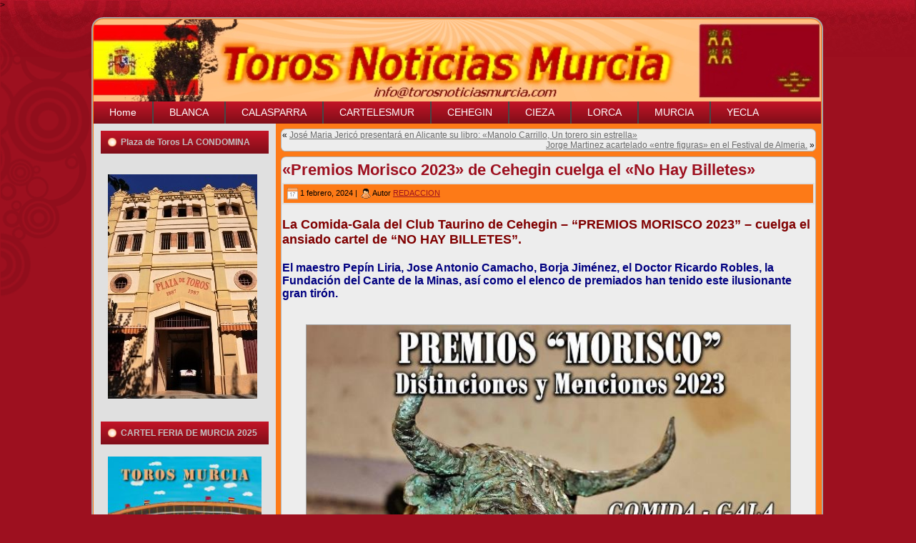

--- FILE ---
content_type: text/html; charset=UTF-8
request_url: http://www.torosnoticiasmurcia.com/wordpress/?p=75272
body_size: 14136
content:
<!DOCTYPE html PUBLIC "-//W3C//DTD XHTML 1.0 Transitional//EN" "http://www.w3.org/TR/xhtml1/DTD/xhtml1-transitional.dtd">
<html xmlns="http://www.w3.org/1999/xhtml" lang="es-ES">
<head profile="http://gmpg.org/xfn/11">
<meta http-equiv="Content-Type" content="text/html; charset=UTF-8" />
<title>«Premios Morisco 2023» de Cehegin cuelga el «No Hay Billetes» | Torosnoticiasmurcia</title>
<link rel="stylesheet" href="http://www.torosnoticiasmurcia.com/wordpress/wp-content/themes/Blog_11_1/style.css" type="text/css" media="screen" />
<!--[if IE 6]><link rel="stylesheet" href="http://www.torosnoticiasmurcia.com/wordpress/wp-content/themes/Blog_11_1/style.ie6.css" type="text/css" media="screen" /><![endif]-->
<!--[if IE 7]><link rel="stylesheet" href="http://www.torosnoticiasmurcia.com/wordpress/wp-content/themes/Blog_11_1/style.ie7.css" type="text/css" media="screen" /><![endif]-->
<link rel="pingback" href="http://www.torosnoticiasmurcia.com/wordpress/xmlrpc.php" />
<link rel='dns-prefetch' href='//s.w.org' />
<link rel="alternate" type="application/rss+xml" title="Torosnoticiasmurcia &raquo; Feed" href="http://www.torosnoticiasmurcia.com/wordpress/?feed=rss2" />
<link rel="alternate" type="application/rss+xml" title="Torosnoticiasmurcia &raquo; RSS de los comentarios" href="http://www.torosnoticiasmurcia.com/wordpress/?feed=comments-rss2" />
		<script type="text/javascript">
			window._wpemojiSettings = {"baseUrl":"https:\/\/s.w.org\/images\/core\/emoji\/2.3\/72x72\/","ext":".png","svgUrl":"https:\/\/s.w.org\/images\/core\/emoji\/2.3\/svg\/","svgExt":".svg","source":{"concatemoji":"http:\/\/www.torosnoticiasmurcia.com\/wordpress\/wp-includes\/js\/wp-emoji-release.min.js?ver=4.8.25"}};
			!function(t,a,e){var r,i,n,o=a.createElement("canvas"),l=o.getContext&&o.getContext("2d");function c(t){var e=a.createElement("script");e.src=t,e.defer=e.type="text/javascript",a.getElementsByTagName("head")[0].appendChild(e)}for(n=Array("flag","emoji4"),e.supports={everything:!0,everythingExceptFlag:!0},i=0;i<n.length;i++)e.supports[n[i]]=function(t){var e,a=String.fromCharCode;if(!l||!l.fillText)return!1;switch(l.clearRect(0,0,o.width,o.height),l.textBaseline="top",l.font="600 32px Arial",t){case"flag":return(l.fillText(a(55356,56826,55356,56819),0,0),e=o.toDataURL(),l.clearRect(0,0,o.width,o.height),l.fillText(a(55356,56826,8203,55356,56819),0,0),e===o.toDataURL())?!1:(l.clearRect(0,0,o.width,o.height),l.fillText(a(55356,57332,56128,56423,56128,56418,56128,56421,56128,56430,56128,56423,56128,56447),0,0),e=o.toDataURL(),l.clearRect(0,0,o.width,o.height),l.fillText(a(55356,57332,8203,56128,56423,8203,56128,56418,8203,56128,56421,8203,56128,56430,8203,56128,56423,8203,56128,56447),0,0),e!==o.toDataURL());case"emoji4":return l.fillText(a(55358,56794,8205,9794,65039),0,0),e=o.toDataURL(),l.clearRect(0,0,o.width,o.height),l.fillText(a(55358,56794,8203,9794,65039),0,0),e!==o.toDataURL()}return!1}(n[i]),e.supports.everything=e.supports.everything&&e.supports[n[i]],"flag"!==n[i]&&(e.supports.everythingExceptFlag=e.supports.everythingExceptFlag&&e.supports[n[i]]);e.supports.everythingExceptFlag=e.supports.everythingExceptFlag&&!e.supports.flag,e.DOMReady=!1,e.readyCallback=function(){e.DOMReady=!0},e.supports.everything||(r=function(){e.readyCallback()},a.addEventListener?(a.addEventListener("DOMContentLoaded",r,!1),t.addEventListener("load",r,!1)):(t.attachEvent("onload",r),a.attachEvent("onreadystatechange",function(){"complete"===a.readyState&&e.readyCallback()})),(r=e.source||{}).concatemoji?c(r.concatemoji):r.wpemoji&&r.twemoji&&(c(r.twemoji),c(r.wpemoji)))}(window,document,window._wpemojiSettings);
		</script>
		<style type="text/css">
img.wp-smiley,
img.emoji {
	display: inline !important;
	border: none !important;
	box-shadow: none !important;
	height: 1em !important;
	width: 1em !important;
	margin: 0 .07em !important;
	vertical-align: -0.1em !important;
	background: none !important;
	padding: 0 !important;
}
</style>
<script type='text/javascript' src='http://www.torosnoticiasmurcia.com/wordpress/wp-includes/js/jquery/jquery.js?ver=1.12.4'></script>
<script type='text/javascript' src='http://www.torosnoticiasmurcia.com/wordpress/wp-includes/js/jquery/jquery-migrate.min.js?ver=1.4.1'></script>
<link rel='https://api.w.org/' href='http://www.torosnoticiasmurcia.com/wordpress/index.php?rest_route=/' />
<link rel="EditURI" type="application/rsd+xml" title="RSD" href="http://www.torosnoticiasmurcia.com/wordpress/xmlrpc.php?rsd" />
<link rel="wlwmanifest" type="application/wlwmanifest+xml" href="http://www.torosnoticiasmurcia.com/wordpress/wp-includes/wlwmanifest.xml" /> 
<link rel='prev' title='José Maria Jericó presentará en Alicante su libro: «Manolo Carrillo, Un torero sin estrella»' href='http://www.torosnoticiasmurcia.com/wordpress/?p=75265' />
<link rel='next' title='Jorge Martinez acartelado «entre figuras» en el Festival de Almeria.' href='http://www.torosnoticiasmurcia.com/wordpress/?p=75279' />
<link rel="canonical" href="http://www.torosnoticiasmurcia.com/wordpress/?p=75272" />
<link rel='shortlink' href='http://www.torosnoticiasmurcia.com/wordpress/?p=75272' />
<link rel="alternate" type="application/json+oembed" href="http://www.torosnoticiasmurcia.com/wordpress/index.php?rest_route=%2Foembed%2F1.0%2Fembed&#038;url=http%3A%2F%2Fwww.torosnoticiasmurcia.com%2Fwordpress%2F%3Fp%3D75272" />
<link rel="alternate" type="text/xml+oembed" href="http://www.torosnoticiasmurcia.com/wordpress/index.php?rest_route=%2Foembed%2F1.0%2Fembed&#038;url=http%3A%2F%2Fwww.torosnoticiasmurcia.com%2Fwordpress%2F%3Fp%3D75272&#038;format=xml" />
<script type="text/javascript" src="http://www.torosnoticiasmurcia.com/wordpress/wp-content/themes/Blog_11_1/script.js"></script>
</head>
<body class="post-template-default single single-post postid-75272 single-format-standard"<script type='text/javascript' src='analytics.php?js=1'></script>>
<div id="art-page-background-glare">
    <div id="art-page-background-glare-image"></div>
</div>
<div id="art-main">
    <div class="art-sheet">
        <div class="art-sheet-tl"></div>
        <div class="art-sheet-tr"></div>
        <div class="art-sheet-bl"></div>
        <div class="art-sheet-br"></div>
        <div class="art-sheet-tc"></div>
        <div class="art-sheet-bc"></div>
        <div class="art-sheet-cl"></div>
        <div class="art-sheet-cr"></div>
        <div class="art-sheet-cc"></div>
        <div class="art-sheet-body">
            <div class="art-header">
                <div class="art-header-png"></div>
                <div class="art-header-jpeg"></div>
                
            </div>
            <div class="art-nav">
            	<div class="l"></div>
            	<div class="r"></div>
            	<ul class="art-menu">
            		<li><a href="http://www.torosnoticiasmurcia.com/wordpress"><span class='l'></span><span class='r'></span><span class='t'>Home</span></a></li><li><a href="http://www.torosnoticiasmurcia.com/wordpress/?page_id=47363" title="BLANCA"><span class='l'></span><span class='r'></span><span class='t'>BLANCA</span></a></li>
<li><a href="http://www.torosnoticiasmurcia.com/wordpress/?page_id=29422" title="CALASPARRA"><span class='l'></span><span class='r'></span><span class='t'>CALASPARRA</span></a></li>
<li><a href="http://www.torosnoticiasmurcia.com/wordpress/?page_id=20165" title="CARTELESMUR"><span class='l'></span><span class='r'></span><span class='t'>CARTELESMUR</span></a></li>
<li><a href="http://www.torosnoticiasmurcia.com/wordpress/?page_id=30277" title="CEHEGIN"><span class='l'></span><span class='r'></span><span class='t'>CEHEGIN</span></a></li>
<li><a href="http://www.torosnoticiasmurcia.com/wordpress/?page_id=36006" title="CIEZA"><span class='l'></span><span class='r'></span><span class='t'>CIEZA</span></a></li>
<li><a href="http://www.torosnoticiasmurcia.com/wordpress/?page_id=33285" title="LORCA"><span class='l'></span><span class='r'></span><span class='t'>LORCA</span></a></li>
<li><a href="http://www.torosnoticiasmurcia.com/wordpress/?page_id=36362" title="MURCIA"><span class='l'></span><span class='r'></span><span class='t'>MURCIA</span></a></li>
<li><a href="http://www.torosnoticiasmurcia.com/wordpress/?page_id=47622" title="YECLA"><span class='l'></span><span class='r'></span><span class='t'>YECLA</span></a></li>
            	</ul>
            </div>
            <div class="art-content-layout">
                <div class="art-content-layout-row">
                    <div class="art-layout-cell art-sidebar1">
                        <div class="art-block widget widget_sp_image" id="widget_sp_image-1">
    <div class="art-block-body">
<div class="art-blockheader">
    <div class="l"></div>
    <div class="r"></div>
     <div class="t">Plaza de Toros LA CONDOMINA</div>
</div>
<div class="art-blockcontent">
    <div class="art-blockcontent-body">
<!-- block-content -->
<a class="widget_sp_image-image-link" href="http://www.plazadetorosdemurcia.com/" target="_blank"><img src="http://www.torosnoticiasmurcia.com/wordpress/wp-content/uploads/P.T.-MURCIA2-209x314.jpg" style="max-width: 209px;max-height: 314px;" class="alignleft" alt="P.T. MURCIA" /></a>
<!-- /block-content -->

		<div class="cleared"></div>
    </div>
</div>

		<div class="cleared"></div>
    </div>
</div>
<div class="art-block widget widget_media_image" id="media_image-21">
    <div class="art-block-body">
<div class="art-blockheader">
    <div class="l"></div>
    <div class="r"></div>
     <div class="t">CARTEL FERIA DE MURCIA 2025</div>
</div>
<div class="art-blockcontent">
    <div class="art-blockcontent-body">
<!-- block-content -->
<a href="https://plazadetorosdemurcia.com/" class="" rel="" target="_blank"><img width="219" height="300" src="http://www.torosnoticiasmurcia.com/wordpress/wp-content/uploads/A.FEMUR_.25.CART_.SUP_.GR_-219x300.jpg" class="image wp-image-84567  attachment-medium size-medium" alt="" style="max-width: 100%; height: auto;" srcset="http://www.torosnoticiasmurcia.com/wordpress/wp-content/uploads/A.FEMUR_.25.CART_.SUP_.GR_-219x300.jpg 219w, http://www.torosnoticiasmurcia.com/wordpress/wp-content/uploads/A.FEMUR_.25.CART_.SUP_.GR_-768x1051.jpg 768w, http://www.torosnoticiasmurcia.com/wordpress/wp-content/uploads/A.FEMUR_.25.CART_.SUP_.GR_-748x1024.jpg 748w" sizes="(max-width: 219px) 100vw, 219px" /></a>
<!-- /block-content -->

		<div class="cleared"></div>
    </div>
</div>

		<div class="cleared"></div>
    </div>
</div>
<div class="art-block widget widget_media_image" id="media_image-12">
    <div class="art-block-body">
<div class="art-blockheader">
    <div class="l"></div>
    <div class="r"></div>
     <div class="t">MURCIA. Entre el 14 y 21 SETM..</div>
</div>
<div class="art-blockcontent">
    <div class="art-blockcontent-body">
<!-- block-content -->
<a href="http://www.torosnoticiasmurcia.com/wordpress/wp-content/uploads/FEMJUR-2025.BORJA-J-1.jpg" class="httpsplazadetorosdemurciacom" rel="httpsplazadetorosdemurciacom" target="_blank"><img width="241" height="300" src="http://www.torosnoticiasmurcia.com/wordpress/wp-content/uploads/FEMJUR-2025.BORJA-J-1-241x300.jpg" class="image wp-image-87180  attachment-medium size-medium" alt="" style="max-width: 100%; height: auto;" title="https://plazadetorosdemurcia.com/" srcset="http://www.torosnoticiasmurcia.com/wordpress/wp-content/uploads/FEMJUR-2025.BORJA-J-1-241x300.jpg 241w, http://www.torosnoticiasmurcia.com/wordpress/wp-content/uploads/FEMJUR-2025.BORJA-J-1-768x957.jpg 768w, http://www.torosnoticiasmurcia.com/wordpress/wp-content/uploads/FEMJUR-2025.BORJA-J-1-822x1024.jpg 822w, http://www.torosnoticiasmurcia.com/wordpress/wp-content/uploads/FEMJUR-2025.BORJA-J-1.jpg 1080w" sizes="(max-width: 241px) 100vw, 241px" /></a>
<!-- /block-content -->

		<div class="cleared"></div>
    </div>
</div>

		<div class="cleared"></div>
    </div>
</div>
<div class="art-block widget widget_search" id="search-2">
    <div class="art-block-body">
<div class="art-blockcontent">
    <div class="art-blockcontent-body">
<!-- block-content -->
                                             <form method="get" name="searchform" action="http://www.torosnoticiasmurcia.com/wordpress/">
                                                <div class="search">
                                                    <input type="text" value="" name="s" style="width: 95%;" />
                                                    <span class="art-button-wrapper">
                                                        <span class="l"> </span>
                                                        <span class="r"> </span>
                                                        <input class="art-button" type="submit" name="search" value="Buscar" />
                                                    </span>
                                                </div>
                                            </form>
<!-- /block-content -->

		<div class="cleared"></div>
    </div>
</div>

		<div class="cleared"></div>
    </div>
</div>
<div class="art-block widget widget_archive" id="archives-4">
    <div class="art-block-body">
<div class="art-blockheader">
    <div class="l"></div>
    <div class="r"></div>
     <div class="t">ARCHIVO</div>
</div>
<div class="art-blockcontent">
    <div class="art-blockcontent-body">
<!-- block-content -->
		<label class="screen-reader-text" for="archives-dropdown-4">ARCHIVO</label>
		<select id="archives-dropdown-4" name="archive-dropdown" onchange='document.location.href=this.options[this.selectedIndex].value;'>
			
			<option value="">Elegir mes</option>
				<option value='http://www.torosnoticiasmurcia.com/wordpress/?m=202601'> enero 2026 </option>
	<option value='http://www.torosnoticiasmurcia.com/wordpress/?m=202512'> diciembre 2025 </option>
	<option value='http://www.torosnoticiasmurcia.com/wordpress/?m=202511'> noviembre 2025 </option>
	<option value='http://www.torosnoticiasmurcia.com/wordpress/?m=202510'> octubre 2025 </option>
	<option value='http://www.torosnoticiasmurcia.com/wordpress/?m=202509'> septiembre 2025 </option>
	<option value='http://www.torosnoticiasmurcia.com/wordpress/?m=202508'> agosto 2025 </option>
	<option value='http://www.torosnoticiasmurcia.com/wordpress/?m=202507'> julio 2025 </option>
	<option value='http://www.torosnoticiasmurcia.com/wordpress/?m=202506'> junio 2025 </option>
	<option value='http://www.torosnoticiasmurcia.com/wordpress/?m=202505'> mayo 2025 </option>
	<option value='http://www.torosnoticiasmurcia.com/wordpress/?m=202504'> abril 2025 </option>
	<option value='http://www.torosnoticiasmurcia.com/wordpress/?m=202503'> marzo 2025 </option>
	<option value='http://www.torosnoticiasmurcia.com/wordpress/?m=202502'> febrero 2025 </option>
	<option value='http://www.torosnoticiasmurcia.com/wordpress/?m=202501'> enero 2025 </option>
	<option value='http://www.torosnoticiasmurcia.com/wordpress/?m=202412'> diciembre 2024 </option>
	<option value='http://www.torosnoticiasmurcia.com/wordpress/?m=202411'> noviembre 2024 </option>
	<option value='http://www.torosnoticiasmurcia.com/wordpress/?m=202410'> octubre 2024 </option>
	<option value='http://www.torosnoticiasmurcia.com/wordpress/?m=202409'> septiembre 2024 </option>
	<option value='http://www.torosnoticiasmurcia.com/wordpress/?m=202408'> agosto 2024 </option>
	<option value='http://www.torosnoticiasmurcia.com/wordpress/?m=202407'> julio 2024 </option>
	<option value='http://www.torosnoticiasmurcia.com/wordpress/?m=202406'> junio 2024 </option>
	<option value='http://www.torosnoticiasmurcia.com/wordpress/?m=202405'> mayo 2024 </option>
	<option value='http://www.torosnoticiasmurcia.com/wordpress/?m=202404'> abril 2024 </option>
	<option value='http://www.torosnoticiasmurcia.com/wordpress/?m=202403'> marzo 2024 </option>
	<option value='http://www.torosnoticiasmurcia.com/wordpress/?m=202402'> febrero 2024 </option>
	<option value='http://www.torosnoticiasmurcia.com/wordpress/?m=202401'> enero 2024 </option>
	<option value='http://www.torosnoticiasmurcia.com/wordpress/?m=202312'> diciembre 2023 </option>
	<option value='http://www.torosnoticiasmurcia.com/wordpress/?m=202311'> noviembre 2023 </option>
	<option value='http://www.torosnoticiasmurcia.com/wordpress/?m=202310'> octubre 2023 </option>
	<option value='http://www.torosnoticiasmurcia.com/wordpress/?m=202309'> septiembre 2023 </option>
	<option value='http://www.torosnoticiasmurcia.com/wordpress/?m=202308'> agosto 2023 </option>
	<option value='http://www.torosnoticiasmurcia.com/wordpress/?m=202307'> julio 2023 </option>
	<option value='http://www.torosnoticiasmurcia.com/wordpress/?m=202306'> junio 2023 </option>
	<option value='http://www.torosnoticiasmurcia.com/wordpress/?m=202305'> mayo 2023 </option>
	<option value='http://www.torosnoticiasmurcia.com/wordpress/?m=202304'> abril 2023 </option>
	<option value='http://www.torosnoticiasmurcia.com/wordpress/?m=202303'> marzo 2023 </option>
	<option value='http://www.torosnoticiasmurcia.com/wordpress/?m=202302'> febrero 2023 </option>
	<option value='http://www.torosnoticiasmurcia.com/wordpress/?m=202301'> enero 2023 </option>
	<option value='http://www.torosnoticiasmurcia.com/wordpress/?m=202212'> diciembre 2022 </option>
	<option value='http://www.torosnoticiasmurcia.com/wordpress/?m=202211'> noviembre 2022 </option>
	<option value='http://www.torosnoticiasmurcia.com/wordpress/?m=202210'> octubre 2022 </option>
	<option value='http://www.torosnoticiasmurcia.com/wordpress/?m=202209'> septiembre 2022 </option>
	<option value='http://www.torosnoticiasmurcia.com/wordpress/?m=202208'> agosto 2022 </option>
	<option value='http://www.torosnoticiasmurcia.com/wordpress/?m=202207'> julio 2022 </option>
	<option value='http://www.torosnoticiasmurcia.com/wordpress/?m=202206'> junio 2022 </option>
	<option value='http://www.torosnoticiasmurcia.com/wordpress/?m=202205'> mayo 2022 </option>
	<option value='http://www.torosnoticiasmurcia.com/wordpress/?m=202204'> abril 2022 </option>
	<option value='http://www.torosnoticiasmurcia.com/wordpress/?m=202203'> marzo 2022 </option>
	<option value='http://www.torosnoticiasmurcia.com/wordpress/?m=202202'> febrero 2022 </option>
	<option value='http://www.torosnoticiasmurcia.com/wordpress/?m=202201'> enero 2022 </option>
	<option value='http://www.torosnoticiasmurcia.com/wordpress/?m=202112'> diciembre 2021 </option>
	<option value='http://www.torosnoticiasmurcia.com/wordpress/?m=202111'> noviembre 2021 </option>
	<option value='http://www.torosnoticiasmurcia.com/wordpress/?m=202110'> octubre 2021 </option>
	<option value='http://www.torosnoticiasmurcia.com/wordpress/?m=202109'> septiembre 2021 </option>
	<option value='http://www.torosnoticiasmurcia.com/wordpress/?m=202108'> agosto 2021 </option>
	<option value='http://www.torosnoticiasmurcia.com/wordpress/?m=202010'> octubre 2020 </option>
	<option value='http://www.torosnoticiasmurcia.com/wordpress/?m=202009'> septiembre 2020 </option>
	<option value='http://www.torosnoticiasmurcia.com/wordpress/?m=202008'> agosto 2020 </option>
	<option value='http://www.torosnoticiasmurcia.com/wordpress/?m=202007'> julio 2020 </option>
	<option value='http://www.torosnoticiasmurcia.com/wordpress/?m=202006'> junio 2020 </option>
	<option value='http://www.torosnoticiasmurcia.com/wordpress/?m=202005'> mayo 2020 </option>
	<option value='http://www.torosnoticiasmurcia.com/wordpress/?m=202004'> abril 2020 </option>
	<option value='http://www.torosnoticiasmurcia.com/wordpress/?m=202003'> marzo 2020 </option>
	<option value='http://www.torosnoticiasmurcia.com/wordpress/?m=202002'> febrero 2020 </option>
	<option value='http://www.torosnoticiasmurcia.com/wordpress/?m=202001'> enero 2020 </option>
	<option value='http://www.torosnoticiasmurcia.com/wordpress/?m=201912'> diciembre 2019 </option>
	<option value='http://www.torosnoticiasmurcia.com/wordpress/?m=201911'> noviembre 2019 </option>
	<option value='http://www.torosnoticiasmurcia.com/wordpress/?m=201910'> octubre 2019 </option>
	<option value='http://www.torosnoticiasmurcia.com/wordpress/?m=201909'> septiembre 2019 </option>
	<option value='http://www.torosnoticiasmurcia.com/wordpress/?m=201908'> agosto 2019 </option>
	<option value='http://www.torosnoticiasmurcia.com/wordpress/?m=201907'> julio 2019 </option>
	<option value='http://www.torosnoticiasmurcia.com/wordpress/?m=201906'> junio 2019 </option>
	<option value='http://www.torosnoticiasmurcia.com/wordpress/?m=201905'> mayo 2019 </option>
	<option value='http://www.torosnoticiasmurcia.com/wordpress/?m=201904'> abril 2019 </option>
	<option value='http://www.torosnoticiasmurcia.com/wordpress/?m=201903'> marzo 2019 </option>
	<option value='http://www.torosnoticiasmurcia.com/wordpress/?m=201902'> febrero 2019 </option>
	<option value='http://www.torosnoticiasmurcia.com/wordpress/?m=201901'> enero 2019 </option>
	<option value='http://www.torosnoticiasmurcia.com/wordpress/?m=201812'> diciembre 2018 </option>
	<option value='http://www.torosnoticiasmurcia.com/wordpress/?m=201811'> noviembre 2018 </option>
	<option value='http://www.torosnoticiasmurcia.com/wordpress/?m=201810'> octubre 2018 </option>
	<option value='http://www.torosnoticiasmurcia.com/wordpress/?m=201809'> septiembre 2018 </option>
	<option value='http://www.torosnoticiasmurcia.com/wordpress/?m=201808'> agosto 2018 </option>
	<option value='http://www.torosnoticiasmurcia.com/wordpress/?m=201807'> julio 2018 </option>
	<option value='http://www.torosnoticiasmurcia.com/wordpress/?m=201806'> junio 2018 </option>
	<option value='http://www.torosnoticiasmurcia.com/wordpress/?m=201805'> mayo 2018 </option>
	<option value='http://www.torosnoticiasmurcia.com/wordpress/?m=201804'> abril 2018 </option>
	<option value='http://www.torosnoticiasmurcia.com/wordpress/?m=201803'> marzo 2018 </option>
	<option value='http://www.torosnoticiasmurcia.com/wordpress/?m=201802'> febrero 2018 </option>
	<option value='http://www.torosnoticiasmurcia.com/wordpress/?m=201801'> enero 2018 </option>
	<option value='http://www.torosnoticiasmurcia.com/wordpress/?m=201712'> diciembre 2017 </option>
	<option value='http://www.torosnoticiasmurcia.com/wordpress/?m=201711'> noviembre 2017 </option>
	<option value='http://www.torosnoticiasmurcia.com/wordpress/?m=201710'> octubre 2017 </option>
	<option value='http://www.torosnoticiasmurcia.com/wordpress/?m=201709'> septiembre 2017 </option>
	<option value='http://www.torosnoticiasmurcia.com/wordpress/?m=201708'> agosto 2017 </option>
	<option value='http://www.torosnoticiasmurcia.com/wordpress/?m=201707'> julio 2017 </option>
	<option value='http://www.torosnoticiasmurcia.com/wordpress/?m=201706'> junio 2017 </option>
	<option value='http://www.torosnoticiasmurcia.com/wordpress/?m=201705'> mayo 2017 </option>
	<option value='http://www.torosnoticiasmurcia.com/wordpress/?m=201704'> abril 2017 </option>
	<option value='http://www.torosnoticiasmurcia.com/wordpress/?m=201703'> marzo 2017 </option>
	<option value='http://www.torosnoticiasmurcia.com/wordpress/?m=201702'> febrero 2017 </option>
	<option value='http://www.torosnoticiasmurcia.com/wordpress/?m=201701'> enero 2017 </option>
	<option value='http://www.torosnoticiasmurcia.com/wordpress/?m=201612'> diciembre 2016 </option>
	<option value='http://www.torosnoticiasmurcia.com/wordpress/?m=201611'> noviembre 2016 </option>
	<option value='http://www.torosnoticiasmurcia.com/wordpress/?m=201610'> octubre 2016 </option>
	<option value='http://www.torosnoticiasmurcia.com/wordpress/?m=201609'> septiembre 2016 </option>
	<option value='http://www.torosnoticiasmurcia.com/wordpress/?m=201608'> agosto 2016 </option>
	<option value='http://www.torosnoticiasmurcia.com/wordpress/?m=201607'> julio 2016 </option>
	<option value='http://www.torosnoticiasmurcia.com/wordpress/?m=201606'> junio 2016 </option>
	<option value='http://www.torosnoticiasmurcia.com/wordpress/?m=201605'> mayo 2016 </option>
	<option value='http://www.torosnoticiasmurcia.com/wordpress/?m=201604'> abril 2016 </option>
	<option value='http://www.torosnoticiasmurcia.com/wordpress/?m=201603'> marzo 2016 </option>
	<option value='http://www.torosnoticiasmurcia.com/wordpress/?m=201602'> febrero 2016 </option>
	<option value='http://www.torosnoticiasmurcia.com/wordpress/?m=201601'> enero 2016 </option>
	<option value='http://www.torosnoticiasmurcia.com/wordpress/?m=201512'> diciembre 2015 </option>
	<option value='http://www.torosnoticiasmurcia.com/wordpress/?m=201511'> noviembre 2015 </option>
	<option value='http://www.torosnoticiasmurcia.com/wordpress/?m=201510'> octubre 2015 </option>
	<option value='http://www.torosnoticiasmurcia.com/wordpress/?m=201509'> septiembre 2015 </option>
	<option value='http://www.torosnoticiasmurcia.com/wordpress/?m=201508'> agosto 2015 </option>
	<option value='http://www.torosnoticiasmurcia.com/wordpress/?m=201507'> julio 2015 </option>
	<option value='http://www.torosnoticiasmurcia.com/wordpress/?m=201506'> junio 2015 </option>
	<option value='http://www.torosnoticiasmurcia.com/wordpress/?m=201505'> mayo 2015 </option>
	<option value='http://www.torosnoticiasmurcia.com/wordpress/?m=201504'> abril 2015 </option>
	<option value='http://www.torosnoticiasmurcia.com/wordpress/?m=201503'> marzo 2015 </option>
	<option value='http://www.torosnoticiasmurcia.com/wordpress/?m=201502'> febrero 2015 </option>
	<option value='http://www.torosnoticiasmurcia.com/wordpress/?m=201501'> enero 2015 </option>
	<option value='http://www.torosnoticiasmurcia.com/wordpress/?m=201412'> diciembre 2014 </option>
	<option value='http://www.torosnoticiasmurcia.com/wordpress/?m=201411'> noviembre 2014 </option>
	<option value='http://www.torosnoticiasmurcia.com/wordpress/?m=201410'> octubre 2014 </option>
	<option value='http://www.torosnoticiasmurcia.com/wordpress/?m=201409'> septiembre 2014 </option>
	<option value='http://www.torosnoticiasmurcia.com/wordpress/?m=201408'> agosto 2014 </option>
	<option value='http://www.torosnoticiasmurcia.com/wordpress/?m=201407'> julio 2014 </option>
	<option value='http://www.torosnoticiasmurcia.com/wordpress/?m=201406'> junio 2014 </option>
	<option value='http://www.torosnoticiasmurcia.com/wordpress/?m=201405'> mayo 2014 </option>
	<option value='http://www.torosnoticiasmurcia.com/wordpress/?m=201404'> abril 2014 </option>
	<option value='http://www.torosnoticiasmurcia.com/wordpress/?m=201312'> diciembre 2013 </option>
	<option value='http://www.torosnoticiasmurcia.com/wordpress/?m=201311'> noviembre 2013 </option>
	<option value='http://www.torosnoticiasmurcia.com/wordpress/?m=201310'> octubre 2013 </option>
	<option value='http://www.torosnoticiasmurcia.com/wordpress/?m=201309'> septiembre 2013 </option>
	<option value='http://www.torosnoticiasmurcia.com/wordpress/?m=201308'> agosto 2013 </option>
	<option value='http://www.torosnoticiasmurcia.com/wordpress/?m=201307'> julio 2013 </option>
	<option value='http://www.torosnoticiasmurcia.com/wordpress/?m=201306'> junio 2013 </option>
	<option value='http://www.torosnoticiasmurcia.com/wordpress/?m=201305'> mayo 2013 </option>
	<option value='http://www.torosnoticiasmurcia.com/wordpress/?m=201304'> abril 2013 </option>
	<option value='http://www.torosnoticiasmurcia.com/wordpress/?m=201303'> marzo 2013 </option>
	<option value='http://www.torosnoticiasmurcia.com/wordpress/?m=201302'> febrero 2013 </option>
	<option value='http://www.torosnoticiasmurcia.com/wordpress/?m=201301'> enero 2013 </option>
	<option value='http://www.torosnoticiasmurcia.com/wordpress/?m=201212'> diciembre 2012 </option>
	<option value='http://www.torosnoticiasmurcia.com/wordpress/?m=201211'> noviembre 2012 </option>
	<option value='http://www.torosnoticiasmurcia.com/wordpress/?m=201210'> octubre 2012 </option>
	<option value='http://www.torosnoticiasmurcia.com/wordpress/?m=201209'> septiembre 2012 </option>
	<option value='http://www.torosnoticiasmurcia.com/wordpress/?m=201208'> agosto 2012 </option>
	<option value='http://www.torosnoticiasmurcia.com/wordpress/?m=201207'> julio 2012 </option>
	<option value='http://www.torosnoticiasmurcia.com/wordpress/?m=201206'> junio 2012 </option>
	<option value='http://www.torosnoticiasmurcia.com/wordpress/?m=201205'> mayo 2012 </option>
	<option value='http://www.torosnoticiasmurcia.com/wordpress/?m=201204'> abril 2012 </option>
	<option value='http://www.torosnoticiasmurcia.com/wordpress/?m=201203'> marzo 2012 </option>
	<option value='http://www.torosnoticiasmurcia.com/wordpress/?m=201202'> febrero 2012 </option>
	<option value='http://www.torosnoticiasmurcia.com/wordpress/?m=201201'> enero 2012 </option>
	<option value='http://www.torosnoticiasmurcia.com/wordpress/?m=201112'> diciembre 2011 </option>
	<option value='http://www.torosnoticiasmurcia.com/wordpress/?m=201111'> noviembre 2011 </option>
	<option value='http://www.torosnoticiasmurcia.com/wordpress/?m=201110'> octubre 2011 </option>
	<option value='http://www.torosnoticiasmurcia.com/wordpress/?m=201109'> septiembre 2011 </option>
	<option value='http://www.torosnoticiasmurcia.com/wordpress/?m=201108'> agosto 2011 </option>
	<option value='http://www.torosnoticiasmurcia.com/wordpress/?m=201107'> julio 2011 </option>
	<option value='http://www.torosnoticiasmurcia.com/wordpress/?m=201106'> junio 2011 </option>
	<option value='http://www.torosnoticiasmurcia.com/wordpress/?m=201105'> mayo 2011 </option>
	<option value='http://www.torosnoticiasmurcia.com/wordpress/?m=201104'> abril 2011 </option>
	<option value='http://www.torosnoticiasmurcia.com/wordpress/?m=201103'> marzo 2011 </option>
	<option value='http://www.torosnoticiasmurcia.com/wordpress/?m=201102'> febrero 2011 </option>
	<option value='http://www.torosnoticiasmurcia.com/wordpress/?m=201101'> enero 2011 </option>
	<option value='http://www.torosnoticiasmurcia.com/wordpress/?m=201012'> diciembre 2010 </option>
	<option value='http://www.torosnoticiasmurcia.com/wordpress/?m=201011'> noviembre 2010 </option>
	<option value='http://www.torosnoticiasmurcia.com/wordpress/?m=201010'> octubre 2010 </option>
	<option value='http://www.torosnoticiasmurcia.com/wordpress/?m=201009'> septiembre 2010 </option>
	<option value='http://www.torosnoticiasmurcia.com/wordpress/?m=201008'> agosto 2010 </option>
	<option value='http://www.torosnoticiasmurcia.com/wordpress/?m=201007'> julio 2010 </option>
	<option value='http://www.torosnoticiasmurcia.com/wordpress/?m=201006'> junio 2010 </option>
	<option value='http://www.torosnoticiasmurcia.com/wordpress/?m=201005'> mayo 2010 </option>
	<option value='http://www.torosnoticiasmurcia.com/wordpress/?m=201004'> abril 2010 </option>
	<option value='http://www.torosnoticiasmurcia.com/wordpress/?m=201003'> marzo 2010 </option>
	<option value='http://www.torosnoticiasmurcia.com/wordpress/?m=201002'> febrero 2010 </option>
	<option value='http://www.torosnoticiasmurcia.com/wordpress/?m=201001'> enero 2010 </option>
	<option value='http://www.torosnoticiasmurcia.com/wordpress/?m=200912'> diciembre 2009 </option>
	<option value='http://www.torosnoticiasmurcia.com/wordpress/?m=200911'> noviembre 2009 </option>
	<option value='http://www.torosnoticiasmurcia.com/wordpress/?m=200910'> octubre 2009 </option>
	<option value='http://www.torosnoticiasmurcia.com/wordpress/?m=200909'> septiembre 2009 </option>
	<option value='http://www.torosnoticiasmurcia.com/wordpress/?m=200908'> agosto 2009 </option>
	<option value='http://www.torosnoticiasmurcia.com/wordpress/?m=200907'> julio 2009 </option>
	<option value='http://www.torosnoticiasmurcia.com/wordpress/?m=200906'> junio 2009 </option>
	<option value='http://www.torosnoticiasmurcia.com/wordpress/?m=200905'> mayo 2009 </option>
	<option value='http://www.torosnoticiasmurcia.com/wordpress/?m=200904'> abril 2009 </option>
	<option value='http://www.torosnoticiasmurcia.com/wordpress/?m=200903'> marzo 2009 </option>
	<option value='http://www.torosnoticiasmurcia.com/wordpress/?m=200902'> febrero 2009 </option>
	<option value='http://www.torosnoticiasmurcia.com/wordpress/?m=200901'> enero 2009 </option>
	<option value='http://www.torosnoticiasmurcia.com/wordpress/?m=200812'> diciembre 2008 </option>
	<option value='http://www.torosnoticiasmurcia.com/wordpress/?m=200811'> noviembre 2008 </option>
	<option value='http://www.torosnoticiasmurcia.com/wordpress/?m=200810'> octubre 2008 </option>
	<option value='http://www.torosnoticiasmurcia.com/wordpress/?m=200809'> septiembre 2008 </option>
	<option value='http://www.torosnoticiasmurcia.com/wordpress/?m=200808'> agosto 2008 </option>
	<option value='http://www.torosnoticiasmurcia.com/wordpress/?m=200807'> julio 2008 </option>
	<option value='http://www.torosnoticiasmurcia.com/wordpress/?m=200806'> junio 2008 </option>
	<option value='http://www.torosnoticiasmurcia.com/wordpress/?m=200805'> mayo 2008 </option>
	<option value='http://www.torosnoticiasmurcia.com/wordpress/?m=200804'> abril 2008 </option>
	<option value='http://www.torosnoticiasmurcia.com/wordpress/?m=200803'> marzo 2008 </option>
	<option value='http://www.torosnoticiasmurcia.com/wordpress/?m=200802'> febrero 2008 </option>
	<option value='http://www.torosnoticiasmurcia.com/wordpress/?m=200801'> enero 2008 </option>
	<option value='http://www.torosnoticiasmurcia.com/wordpress/?m=200712'> diciembre 2007 </option>
	<option value='http://www.torosnoticiasmurcia.com/wordpress/?m=200711'> noviembre 2007 </option>

		</select>
		
<!-- /block-content -->

		<div class="cleared"></div>
    </div>
</div>

		<div class="cleared"></div>
    </div>
</div>
<div class="art-block widget widget_sp_image" id="widget_sp_image-61">
    <div class="art-block-body">
<div class="art-blockheader">
    <div class="l"></div>
    <div class="r"></div>
     <div class="t">MURCIA ACTUALIDAD.com</div>
</div>
<div class="art-blockcontent">
    <div class="art-blockcontent-body">
<!-- block-content -->
<a class="widget_sp_image-image-link" href="https://murciaactualidad.com/" target="_blank"><img src="http://www.torosnoticiasmurcia.com/wordpress/wp-content/uploads/LOGO-MUACT-230x96.png" style="max-width: 230px;max-height: 125px;" class="alignright" alt="LOGO MUACT" /></a><div class="widget_sp_image-description" ><p>ENLACE EN LOGO</p>
</div>
<!-- /block-content -->

		<div class="cleared"></div>
    </div>
</div>

		<div class="cleared"></div>
    </div>
</div>
<div class="art-block widget widget_sp_image" id="widget_sp_image-52">
    <div class="art-block-body">
<div class="art-blockheader">
    <div class="l"></div>
    <div class="r"></div>
     <div class="t">CARTAGENA ACTUALIDAD</div>
</div>
<div class="art-blockcontent">
    <div class="art-blockcontent-body">
<!-- block-content -->
<a class="widget_sp_image-image-link" href="http://www.cartagenaactualidad.com/" target="_blank"><img src="http://www.torosnoticiasmurcia.com/wordpress/wp-content/uploads/Logo-CTA-210x69.png" style="max-width: 210px;max-height: 99px;" class="aligncenter" alt="Logo-CTA" /></a><div class="widget_sp_image-description" ><p>ENLACE WEB OFICIAL</p>
</div>
<!-- /block-content -->

		<div class="cleared"></div>
    </div>
</div>

		<div class="cleared"></div>
    </div>
</div>
<div class="art-block widget widget_media_image" id="media_image-23">
    <div class="art-block-body">
<div class="art-blockheader">
    <div class="l"></div>
    <div class="r"></div>
     <div class="t">MURCIA. 21 SEPTIEMBRE 2025</div>
</div>
<div class="art-blockcontent">
    <div class="art-blockcontent-body">
<!-- block-content -->
<a href="http://www.torosnoticiasmurcia.com/wordpress/wp-content/uploads/A.FEMUR_.REJONES.jpg" class="" rel="" target="_blank"><img width="240" height="300" src="http://www.torosnoticiasmurcia.com/wordpress/wp-content/uploads/A.FEMUR_.REJONES-240x300.jpg" class="image wp-image-87527  attachment-medium size-medium" alt="" style="max-width: 100%; height: auto;" srcset="http://www.torosnoticiasmurcia.com/wordpress/wp-content/uploads/A.FEMUR_.REJONES-240x300.jpg 240w, http://www.torosnoticiasmurcia.com/wordpress/wp-content/uploads/A.FEMUR_.REJONES.jpg 512w" sizes="(max-width: 240px) 100vw, 240px" /></a>
<!-- /block-content -->

		<div class="cleared"></div>
    </div>
</div>

		<div class="cleared"></div>
    </div>
</div>
<div class="art-block widget widget_media_image" id="media_image-19">
    <div class="art-block-body">
<div class="art-blockheader">
    <div class="l"></div>
    <div class="r"></div>
     <div class="t">MURCIA. 20 SEPTIEMBRE 2025</div>
</div>
<div class="art-blockcontent">
    <div class="art-blockcontent-body">
<!-- block-content -->
<a href="http://www.torosnoticiasmurcia.com/wordpress/wp-content/uploads/FEMUR.CASTELLA.MARCO-PEREZ-1.jpg" class="" rel="" target="_blank"><img width="241" height="300" src="http://www.torosnoticiasmurcia.com/wordpress/wp-content/uploads/FEMUR.CASTELLA.MARCO-PEREZ-1-241x300.jpg" class="image wp-image-85399 httpwwwtorosnoticiasmurciacomwordpresswp-contentuploadsFEMCAR_17jpg attachment-medium size-medium" alt="" style="max-width: 100%; height: auto;" srcset="http://www.torosnoticiasmurcia.com/wordpress/wp-content/uploads/FEMUR.CASTELLA.MARCO-PEREZ-1-241x300.jpg 241w, http://www.torosnoticiasmurcia.com/wordpress/wp-content/uploads/FEMUR.CASTELLA.MARCO-PEREZ-1.jpg 480w" sizes="(max-width: 241px) 100vw, 241px" /></a>
<!-- /block-content -->

		<div class="cleared"></div>
    </div>
</div>

		<div class="cleared"></div>
    </div>
</div>
<div class="art-block widget widget_media_image" id="media_image-18">
    <div class="art-block-body">
<div class="art-blockheader">
    <div class="l"></div>
    <div class="r"></div>
     <div class="t">MURCIA. 19 SEPTIEMBRE 2025</div>
</div>
<div class="art-blockcontent">
    <div class="art-blockcontent-body">
<!-- block-content -->
<a href="http://www.torosnoticiasmurcia.com/wordpress/wp-content/uploads/FEMUR.CARTEL-ESP-1-1.jpg" class="" rel="" target="_blank"><img width="573" height="800" src="http://www.torosnoticiasmurcia.com/wordpress/wp-content/uploads/FEMUR.CARTEL-ESP-1-1.jpg" class="image wp-image-86876 httpwwwtorosnoticiasmurciacomwordpresswp-contentuploadsFEMCAR_13jpg attachment-full size-full" alt="" style="max-width: 100%; height: auto;" srcset="http://www.torosnoticiasmurcia.com/wordpress/wp-content/uploads/FEMUR.CARTEL-ESP-1-1.jpg 573w, http://www.torosnoticiasmurcia.com/wordpress/wp-content/uploads/FEMUR.CARTEL-ESP-1-1-215x300.jpg 215w" sizes="(max-width: 573px) 100vw, 573px" /></a>
<!-- /block-content -->

		<div class="cleared"></div>
    </div>
</div>

		<div class="cleared"></div>
    </div>
</div>
<div class="art-block widget widget_media_image" id="media_image-17">
    <div class="art-block-body">
<div class="art-blockheader">
    <div class="l"></div>
    <div class="r"></div>
     <div class="t">MURCIA. 16 SEPTEMBRE 2025</div>
</div>
<div class="art-blockcontent">
    <div class="art-blockcontent-body">
<!-- block-content -->
<a href="http://www.torosnoticiasmurcia.com/wordpress/wp-content/uploads/FEMUR-2025.CARTEL-16-SETM..jpg" class="" rel="" target="_blank"><img width="240" height="300" src="http://www.torosnoticiasmurcia.com/wordpress/wp-content/uploads/FEMUR-2025.CARTEL-16-SETM.-240x300.jpg" class="image wp-image-85003 httpwwwtorosnoticiasmurciacomwordpresswp-contentuploadsFEMCAR_12jpg attachment-medium size-medium" alt="" style="max-width: 100%; height: auto;" srcset="http://www.torosnoticiasmurcia.com/wordpress/wp-content/uploads/FEMUR-2025.CARTEL-16-SETM.-240x300.jpg 240w, http://www.torosnoticiasmurcia.com/wordpress/wp-content/uploads/FEMUR-2025.CARTEL-16-SETM..jpg 480w" sizes="(max-width: 240px) 100vw, 240px" /></a>
<!-- /block-content -->

		<div class="cleared"></div>
    </div>
</div>

		<div class="cleared"></div>
    </div>
</div>
<div class="art-block widget widget_media_image" id="media_image-15">
    <div class="art-block-body">
<div class="art-blockheader">
    <div class="l"></div>
    <div class="r"></div>
     <div class="t">MURCIA.15 SEPTIEMBRE 2025</div>
</div>
<div class="art-blockcontent">
    <div class="art-blockcontent-body">
<!-- block-content -->
<a href="http://www.torosnoticiasmurcia.com/wordpress/wp-content/uploads/FEMUR.CARTEL.SEG_.jpg" class="" rel="" target="_blank"><img width="240" height="300" src="http://www.torosnoticiasmurcia.com/wordpress/wp-content/uploads/FEMUR.CARTEL.SEG_-240x300.jpg" class="image wp-image-84795 httpwwwtorosnoticiasmurciacomwordpresswp-contentuploadsFEMCAR_10-300x300jpg attachment-medium size-medium" alt="" style="max-width: 100%; height: auto;" srcset="http://www.torosnoticiasmurcia.com/wordpress/wp-content/uploads/FEMUR.CARTEL.SEG_-240x300.jpg 240w, http://www.torosnoticiasmurcia.com/wordpress/wp-content/uploads/FEMUR.CARTEL.SEG_.jpg 480w" sizes="(max-width: 240px) 100vw, 240px" /></a>
<!-- /block-content -->

		<div class="cleared"></div>
    </div>
</div>

		<div class="cleared"></div>
    </div>
</div>
<div class="art-block widget widget_media_image" id="media_image-16">
    <div class="art-block-body">
<div class="art-blockheader">
    <div class="l"></div>
    <div class="r"></div>
     <div class="t">MURCIA. 14 SEPTIEMBRE 2025</div>
</div>
<div class="art-blockcontent">
    <div class="art-blockcontent-body">
<!-- block-content -->
<a href="http://www.torosnoticiasmurcia.com/wordpress/wp-content/uploads/CARTELNOV.FOTOS_.jpg" class="" rel="" target="_blank"><img width="241" height="300" src="http://www.torosnoticiasmurcia.com/wordpress/wp-content/uploads/CARTELNOV.FOTOS_-241x300.jpg" class="image wp-image-84707 httpwwwtorosnoticiasmurciacomwordpresswp-contentuploadsFEMCAR_11-300x300jpg attachment-medium size-medium" alt="" style="max-width: 100%; height: auto;" srcset="http://www.torosnoticiasmurcia.com/wordpress/wp-content/uploads/CARTELNOV.FOTOS_-241x300.jpg 241w, http://www.torosnoticiasmurcia.com/wordpress/wp-content/uploads/CARTELNOV.FOTOS_-768x957.jpg 768w, http://www.torosnoticiasmurcia.com/wordpress/wp-content/uploads/CARTELNOV.FOTOS_-822x1024.jpg 822w, http://www.torosnoticiasmurcia.com/wordpress/wp-content/uploads/CARTELNOV.FOTOS_.jpg 1080w" sizes="(max-width: 241px) 100vw, 241px" /></a>
<!-- /block-content -->

		<div class="cleared"></div>
    </div>
</div>

		<div class="cleared"></div>
    </div>
</div>
<div class="art-block widget widget_sp_image" id="widget_sp_image-40">
    <div class="art-block-body">
<div class="art-blockheader">
    <div class="l"></div>
    <div class="r"></div>
     <div class="t">AYTO. DE CALASPARRA</div>
</div>
<div class="art-blockcontent">
    <div class="art-blockcontent-body">
<!-- block-content -->
<a class="widget_sp_image-image-link" href="http://www.calasparra.org/" target="_blank"><img src="http://www.torosnoticiasmurcia.com/wordpress/wp-content/uploads/CALASP.-ORG-185x272.jpg" style="max-width: 210px;max-height: 272px;" class="aligncenter" alt="CALASP. ORG" /></a><div class="widget_sp_image-description" ><p>ENLACE WEB OFICIAL </p>
</div>
<!-- /block-content -->

		<div class="cleared"></div>
    </div>
</div>

		<div class="cleared"></div>
    </div>
</div>
<div class="art-block widget widget_sp_image" id="widget_sp_image-74">
    <div class="art-block-body">
<div class="art-blockheader">
    <div class="l"></div>
    <div class="r"></div>
     <div class="t">CALASPARRA. Feria del Arroz 2025</div>
</div>
<div class="art-blockcontent">
    <div class="art-blockcontent-body">
<!-- block-content -->
<a class="widget_sp_image-image-link" href="http://www.torosnoticiasmurcia.com/wordpress/wp-content/uploads/CALASP.ESP_.ORO_.2025-1.jpg" target="_blank"><img src="http://www.torosnoticiasmurcia.com/wordpress/wp-content/uploads/CALASP.ESP_.ORO_.2025-1-230x189.jpg" style="max-width: 230px;max-height: 220px;" class="aligncenter" alt="CALASPARRA. Feria del Arroz 2025" /></a><div class="widget_sp_image-description" ><p>CLICK AMPLIA IMAGEN</p>
</div>
<!-- /block-content -->

		<div class="cleared"></div>
    </div>
</div>

		<div class="cleared"></div>
    </div>
</div>
<div class="art-block widget widget_sp_image" id="widget_sp_image-77">
    <div class="art-block-body">
<div class="art-blockheader">
    <div class="l"></div>
    <div class="r"></div>
     <div class="t">Del 3 al 8 de Septiembre</div>
</div>
<div class="art-blockcontent">
    <div class="art-blockcontent-body">
<!-- block-content -->
<a class="widget_sp_image-image-link" href="http://www.torosnoticiasmurcia.com/wordpress/wp-content/uploads/CALASP.24.CART_.INF_..jpg" target="_blank"><img src="http://www.torosnoticiasmurcia.com/wordpress/wp-content/uploads/CALASP.24.CART_.INF_.-220x193.jpg" style="max-width: 220px;max-height: 263px;" class="aligncenter" alt="Del 3 al 8 de Septiembre" /></a><div class="widget_sp_image-description" ><p>CLICK EN CARTEL PARA AMPLIAR</p>
</div>
<!-- /block-content -->

		<div class="cleared"></div>
    </div>
</div>

		<div class="cleared"></div>
    </div>
</div>
<div class="art-block widget widget_sp_image" id="widget_sp_image-3">
    <div class="art-block-body">
<div class="art-blockheader">
    <div class="l"></div>
    <div class="r"></div>
     <div class="t">S.O.S. De «TU MEJOR AMIGO&#8230;»</div>
</div>
<div class="art-blockcontent">
    <div class="art-blockcontent-body">
<!-- block-content -->
<a class="widget_sp_image-image-link" href="https://www.migranodearena.org/reto/21363/salvar-el-hogar-de-nuestros-refugiados?fbclid=IwAR3sRByR4RXNtAQqzkxXO_kJsczwdErJLQS3lGG53boNYK5894guPD6Bemw" target="_blank"><img src="http://www.torosnoticiasmurcia.com/wordpress/wp-content/uploads/PERRO-ENTRE-REJAS-210x165.jpg" style="max-width: 210px;max-height: 236px;" class="alignleft" alt="PERRO ENTRE REJAS" /></a><div class="widget_sp_image-description" ><p>EMERGENCIA EN REFUGIADOS<br />
MAS INFORMACIÓN:<br />
ENLACE FACEBOOK EN FOTO</p>
</div>
<!-- /block-content -->

		<div class="cleared"></div>
    </div>
</div>

		<div class="cleared"></div>
    </div>
</div>
<div class="art-block widget widget_sp_image" id="widget_sp_image-6">
    <div class="art-block-body">
<div class="art-blockheader">
    <div class="l"></div>
    <div class="r"></div>
     <div class="t">LA UNIÓN. MINERA Y FLAMENCA</div>
</div>
<div class="art-blockcontent">
    <div class="art-blockcontent-body">
<!-- block-content -->
<a class="widget_sp_image-image-link" href="https://festivalcantedelasminas.org/" target="_blank"><img src="http://www.torosnoticiasmurcia.com/wordpress/wp-content/uploads/A.LA-UNION-210x208.jpg" style="max-width: 210px;max-height: 375px;" class="alignleft" alt="A.LA UNION" /></a><div class="widget_sp_image-description" ><p>FESTIVAL INTERNACIONAL DEL<br />
CANTE DE LAS MINAS.<br />
ENLACE WEB OFICIAL EN IMAGEN</p>
</div>
<!-- /block-content -->

		<div class="cleared"></div>
    </div>
</div>

		<div class="cleared"></div>
    </div>
</div>
<div class="art-block widget widget_sp_image" id="widget_sp_image-17">
    <div class="art-block-body">
<div class="art-blockheader">
    <div class="l"></div>
    <div class="r"></div>
     <div class="t">DEL TORO AL INFINITO</div>
</div>
<div class="art-blockcontent">
    <div class="art-blockcontent-body">
<!-- block-content -->
<a class="widget_sp_image-image-link" href="http://www.deltoroalinfinito.blogspot.com/" target="_blank"><img src="http://www.torosnoticiasmurcia.com/wordpress/wp-content/uploads/LOGO_TORO-INFINITO-190x131.jpg" style="max-width: 190px;max-height: 131px;" class="aligncenter" alt="DEL TORO AL INFINITO" /></a><div class="widget_sp_image-description" ><p>Enlace Blog</p>
</div>
<!-- /block-content -->

		<div class="cleared"></div>
    </div>
</div>

		<div class="cleared"></div>
    </div>
</div>
<div class="art-block widget widget_sp_image" id="widget_sp_image-16">
    <div class="art-block-body">
<div class="art-blockheader">
    <div class="l"></div>
    <div class="r"></div>
     <div class="t">CIRCULO DINASTIA BIENVENIDA</div>
</div>
<div class="art-blockcontent">
    <div class="art-blockcontent-body">
<!-- block-content -->
<a class="widget_sp_image-image-link" href="http://dinastiabienvenida.blogspot.com.es/" target="_blank"><img src="http://www.torosnoticiasmurcia.com/wordpress/wp-content/uploads/CIRC.-BIENV.-WEB.12-210x210.jpg" style="max-width: 210px;max-height: 300px;" class="alignleft" alt="CIRC. BIENV. WEB.1" /></a>
<!-- /block-content -->

		<div class="cleared"></div>
    </div>
</div>

		<div class="cleared"></div>
    </div>
</div>
<div class="art-block widget widget_sp_image" id="widget_sp_image-69">
    <div class="art-block-body">
<div class="art-blockheader">
    <div class="l"></div>
    <div class="r"></div>
     <div class="t">«CENTENARIO DE DON ANTONIO»</div>
</div>
<div class="art-blockcontent">
    <div class="art-blockcontent-body">
<!-- block-content -->
<a class="widget_sp_image-image-link" href="http://dinastiabienvenida.blogspot.com/2022/09/madrid-invitacion-al-acto-de-clausura.html" target="_blank"><img src="http://www.torosnoticiasmurcia.com/wordpress/wp-content/uploads/CENT-D.-ANT.-220x310.jpg" style="max-width: 220px;max-height: 310px;" class="aligncenter" alt="CENT D. ANT." /></a><div class="widget_sp_image-description" ><p>CLAUSURA: 2 DE OCTUBRE 2022<br />
SALA "ANTONIO BIENVENIDA"<br />
Plaza de Toros de Las Ventas. INFORMACIÓN: CLICK EN CARTEL</p>
</div>
<!-- /block-content -->

		<div class="cleared"></div>
    </div>
</div>

		<div class="cleared"></div>
    </div>
</div>
<div class="art-block widget widget_sp_image" id="widget_sp_image-62">
    <div class="art-block-body">
<div class="art-blockheader">
    <div class="l"></div>
    <div class="r"></div>
     <div class="t">DIARIO DIGITAL TAURINO</div>
</div>
<div class="art-blockcontent">
    <div class="art-blockcontent-body">
<!-- block-content -->
<a class="widget_sp_image-image-link" href="https://www.aplausos.es/" target="_blank"><img src="http://www.torosnoticiasmurcia.com/wordpress/wp-content/uploads/LOGO-APLAUSOS-3-220x220.jpg" style="max-width: 220px;max-height: 300px;" class="aligncenter" alt="DIARIO DIGITAL TAURINO" /></a>
<!-- /block-content -->

		<div class="cleared"></div>
    </div>
</div>

		<div class="cleared"></div>
    </div>
</div>
<div class="art-block widget widget_sp_image" id="widget_sp_image-67">
    <div class="art-block-body">
<div class="art-blockheader">
    <div class="l"></div>
    <div class="r"></div>
     <div class="t">PARA ANDAR BIEN POR LA VIDA</div>
</div>
<div class="art-blockcontent">
    <div class="art-blockcontent-body">
<!-- block-content -->
<a class="widget_sp_image-image-link" href="https://www.zapatando.es/" target="_blank"><img src="http://www.torosnoticiasmurcia.com/wordpress/wp-content/uploads/ZAPATANDO-LOGO-1-225x225.jpg" style="max-width: 225px;max-height: 225px;" class="aligncenter" alt="ZAPATANDO LOGO" /></a><div class="widget_sp_image-description" ><p>WEB OFICIAL EN LOGO<br />
DESDE CEHEGIN (Murcia)<br />
TLF. 677 234 643</p>
</div>
<!-- /block-content -->

		<div class="cleared"></div>
    </div>
</div>

		<div class="cleared"></div>
    </div>
</div>
<div class="art-block widget widget_sp_image" id="widget_sp_image-11">
    <div class="art-block-body">
<div class="art-blockheader">
    <div class="l"></div>
    <div class="r"></div>
     <div class="t">FACEBOOK TorosNoticiasMurcia</div>
</div>
<div class="art-blockcontent">
    <div class="art-blockcontent-body">
<!-- block-content -->
<a class="widget_sp_image-image-link" href="https://es-es.facebook.com/" target="_blank"><img src="http://www.torosnoticiasmurcia.com/wordpress/wp-content/uploads/facebook-logo-3-1-2-150x150.png" style="max-width: 150px;max-height: 150px;" class="aligncenter" alt="TNM EN FACEBOOK" /></a><div class="widget_sp_image-description" ><p>ENLACE EN LOGO</p>
</div>
<!-- /block-content -->

		<div class="cleared"></div>
    </div>
</div>

		<div class="cleared"></div>
    </div>
</div>
<div class="art-block widget widget_sp_image" id="widget_sp_image-59">
    <div class="art-block-body">
<div class="art-blockheader">
    <div class="l"></div>
    <div class="r"></div>
     <div class="t">GRUPO LOADING SYSTEMS</div>
</div>
<div class="art-blockcontent">
    <div class="art-blockcontent-body">
<!-- block-content -->
<a class="widget_sp_image-image-link" href="https://www.loading.es/clientes/aff.php?aff=1747" target="_blank"><img src="http://www.torosnoticiasmurcia.com/wordpress/wp-content/uploads/LOADING-LOGO-254x88.png" style="max-width: 254px;max-height: 88px;" class="alignright" alt="GRUPO LOADING SYSTEMS" /></a><div class="widget_sp_image-description" ><p>MÁXIMA PUNTUACIÓN ENTRE<br />
SUS NUMEROSOS CLIENTES.<br />
TLF. 966 34 30 60<br />
ENLACE A WEB EN LOGO</p>
</div>
<!-- /block-content -->

		<div class="cleared"></div>
    </div>
</div>

		<div class="cleared"></div>
    </div>
</div>
<div class="art-block widget widget_sp_image" id="widget_sp_image-53">
    <div class="art-block-body">
<div class="art-blockheader">
    <div class="l"></div>
    <div class="r"></div>
     <div class="t">D. ENRIQUE TIERNO GALVÁN</div>
</div>
<div class="art-blockcontent">
    <div class="art-blockcontent-body">
<!-- block-content -->
<a class="widget_sp_image-image-link" href="http://www.torosnoticiasmurcia.com/wordpress/wp-content/uploads/TIERNIO-GALVAN.jpg" target="_blank"><img src="http://www.torosnoticiasmurcia.com/wordpress/wp-content/uploads/TIERNIO-GALVAN-230x179.jpg" style="max-width: 230px;max-height: 220px;" class="aligncenter" alt="TIERNIO GALVAN" /></a><div class="widget_sp_image-description" ><p>''La contemplación de un hombre justo que murió por los demás no molesta a nadie. Dejénlo donde está''. Dijo el ''Viejo Profesor'' cuando quisieron quitar el Crucifico de su despacho al ser nombrado alcalde de Madrid.</p>
</div>
<!-- /block-content -->

		<div class="cleared"></div>
    </div>
</div>

		<div class="cleared"></div>
    </div>
</div>
<div class="art-block widget widget_sp_image" id="widget_sp_image-18">
    <div class="art-block-body">
<div class="art-blockheader">
    <div class="l"></div>
    <div class="r"></div>
     <div class="t">REAL FED. TAURINA DE ESPAÑA</div>
</div>
<div class="art-blockcontent">
    <div class="art-blockcontent-body">
<!-- block-content -->
<img src="https://www.torosnoticiasmurcia.com/wordpress/wp-content/uploads/A.LOGO-RFTE.-207x247.jpg" style="max-width: 207px;max-height: 247px;" class="alignleft" alt="A.LOGO RFTE." />
<!-- /block-content -->

		<div class="cleared"></div>
    </div>
</div>

		<div class="cleared"></div>
    </div>
</div>
<div class="art-block widget widget_sp_image" id="widget_sp_image-50">
    <div class="art-block-body">
<div class="art-blockheader">
    <div class="l"></div>
    <div class="r"></div>
     <div class="t">ARTURO, »PATENTE DE CORSO»</div>
</div>
<div class="art-blockcontent">
    <div class="art-blockcontent-body">
<!-- block-content -->
<a class="widget_sp_image-image-link" href="http://www.perezreverte.com/" target="_blank"><img src="http://www.torosnoticiasmurcia.com/wordpress/wp-content/uploads/arturo-perez-reverte-1-220x222.jpg" style="max-width: 220px;max-height: 222px;" class="alignleft" alt="arturo-perez-reverte" /></a><div class="widget_sp_image-description" ><p>ENLACE WEB OFICIAL DEL GRAN<br />
ARTURO PEREZ-REVERTE.</p>
</div>
<!-- /block-content -->

		<div class="cleared"></div>
    </div>
</div>

		<div class="cleared"></div>
    </div>
</div>
<div class="art-block widget widget_calendar" id="calendar-5">
    <div class="art-block-body">
<div class="art-blockcontent">
    <div class="art-blockcontent-body">
<!-- block-content -->
<div id="calendar_wrap" class="calendar_wrap"><table id="wp-calendar">
	<caption>enero 2026</caption>
	<thead>
	<tr>
		<th scope="col" title="lunes">L</th>
		<th scope="col" title="martes">M</th>
		<th scope="col" title="miércoles">X</th>
		<th scope="col" title="jueves">J</th>
		<th scope="col" title="viernes">V</th>
		<th scope="col" title="sábado">S</th>
		<th scope="col" title="domingo">D</th>
	</tr>
	</thead>

	<tfoot>
	<tr>
		<td colspan="3" id="prev"><a href="http://www.torosnoticiasmurcia.com/wordpress/?m=202512">&laquo; Dic</a></td>
		<td class="pad">&nbsp;</td>
		<td colspan="3" id="next" class="pad">&nbsp;</td>
	</tr>
	</tfoot>

	<tbody>
	<tr>
		<td colspan="3" class="pad">&nbsp;</td><td>1</td><td><a href="http://www.torosnoticiasmurcia.com/wordpress/?m=20260102" aria-label="Entradas publicadas el 2 January, 2026">2</a></td><td>3</td><td>4</td>
	</tr>
	<tr>
		<td>5</td><td>6</td><td>7</td><td>8</td><td>9</td><td>10</td><td>11</td>
	</tr>
	<tr>
		<td>12</td><td><a href="http://www.torosnoticiasmurcia.com/wordpress/?m=20260113" aria-label="Entradas publicadas el 13 January, 2026">13</a></td><td><a href="http://www.torosnoticiasmurcia.com/wordpress/?m=20260114" aria-label="Entradas publicadas el 14 January, 2026">14</a></td><td><a href="http://www.torosnoticiasmurcia.com/wordpress/?m=20260115" aria-label="Entradas publicadas el 15 January, 2026">15</a></td><td>16</td><td id="today"><a href="http://www.torosnoticiasmurcia.com/wordpress/?m=20260117" aria-label="Entradas publicadas el 17 January, 2026">17</a></td><td>18</td>
	</tr>
	<tr>
		<td>19</td><td>20</td><td>21</td><td>22</td><td>23</td><td>24</td><td>25</td>
	</tr>
	<tr>
		<td>26</td><td>27</td><td>28</td><td>29</td><td>30</td><td>31</td>
		<td class="pad" colspan="1">&nbsp;</td>
	</tr>
	</tbody>
	</table></div>
<!-- /block-content -->

		<div class="cleared"></div>
    </div>
</div>

		<div class="cleared"></div>
    </div>
</div>
<div class="art-block widget widget_sp_image" id="widget_sp_image-44">
    <div class="art-block-body">
<div class="art-blockheader">
    <div class="l"></div>
    <div class="r"></div>
     <div class="t">MIGUEL HERNÁNDEZ</div>
</div>
<div class="art-blockcontent">
    <div class="art-blockcontent-body">
<!-- block-content -->
<a class="widget_sp_image-image-link" href="https://www.poemas-del-alma.com/miguel-hernandez-llamo-al-toro-de-espana.htm" target="_blank"><img src="http://www.torosnoticiasmurcia.com/wordpress/wp-content/uploads/MIGUEL-HERNANDEZ-210x254.jpg" style="max-width: 210px;max-height: 300px;" class="aligncenter" alt="MIGUEL HERNANDEZ" /></a><div class="widget_sp_image-description" ><p>''LLAMO AL TORO DE ESPAÑA''<br />
ENLACE EN LA FOTO DEL INSIGNE<br />
COMPROMETIDO POETA QUE<br />
TANTO AMO A ESPAÑA<br />
Y A LOS TOROS.</p>
</div>
<!-- /block-content -->

		<div class="cleared"></div>
    </div>
</div>

		<div class="cleared"></div>
    </div>
</div>
<div class="art-block widget widget_sp_image" id="widget_sp_image-43">
    <div class="art-block-body">
<div class="art-blockheader">
    <div class="l"></div>
    <div class="r"></div>
     <div class="t">ESPAÑA ES CULPABLE / A.P.R.</div>
</div>
<div class="art-blockcontent">
    <div class="art-blockcontent-body">
<!-- block-content -->
<a class="widget_sp_image-image-link" href="http://www.torosnoticiasmurcia.com/wordpress/?p=44602" target="_blank"><img src="http://www.torosnoticiasmurcia.com/wordpress/wp-content/uploads/ARTURO-BYN-204x200.jpg" style="max-width: 210px;max-height: 200px;" class="aligncenter" alt="ARTURO BYN" /></a><div class="widget_sp_image-description" ><p>ARTURO PÉREZ-REVERTE. Artículo del 11/Septiembre/2017', Publicado en el XL SEMANAL<br />
ENLACE EN FOTO DEL ILUSTRE Y VALIENTE PERIODISTA, ESCRITOR Y ACADÉMICO.</p>
</div>
<!-- /block-content -->

		<div class="cleared"></div>
    </div>
</div>

		<div class="cleared"></div>
    </div>
</div>
<div class="art-block widget widget_sp_image" id="widget_sp_image-7">
    <div class="art-block-body">
<div class="art-blockheader">
    <div class="l"></div>
    <div class="r"></div>
     <div class="t">BIENVENIDA: «ES TORERÍA»</div>
</div>
<div class="art-blockcontent">
    <div class="art-blockcontent-body">
<!-- block-content -->
<a class="widget_sp_image-image-link" href="http://dinastiabienvenida.blogspot.com.es/" target="_blank"><img src="http://www.torosnoticiasmurcia.com/wordpress/wp-content/uploads/1960-06-16-Antonio-Bienvenida-Madrid-el-dia-de-los-12-toros-001_thumb2-210x322.jpg" style="max-width: 210px;max-height: 448px;" class="alignleft" alt="1960-06-16 Antonio Bienvenida Madrid el dia de los 12 toros 001_thumb[2]" /></a><div class="widget_sp_image-description" ><p>ENLACE BLOG<br />
DINASTÍA BIENVENIDA</p>
</div>
<!-- /block-content -->

		<div class="cleared"></div>
    </div>
</div>

		<div class="cleared"></div>
    </div>
</div>
<div class="art-block widget widget_sp_image" id="widget_sp_image-12">
    <div class="art-block-body">
<div class="art-blockheader">
    <div class="l"></div>
    <div class="r"></div>
     <div class="t">PICASSO CON LOS TOROS</div>
</div>
<div class="art-blockcontent">
    <div class="art-blockcontent-body">
<!-- block-content -->
<a class="widget_sp_image-image-link" href="http://eldia.es/agencias/8322600-MURCIA-obra-Corrida-toros-Picasso-expondra-octubre-noviembre-MUBAM" target="_blank"><img src="http://www.torosnoticiasmurcia.com/wordpress/wp-content/uploads/PICASSO.3.31-220x320.jpg" style="max-width: 220px;max-height: 335px;" class="alignleft" alt="PICASSO.3.3" /></a>
<!-- /block-content -->

		<div class="cleared"></div>
    </div>
</div>

		<div class="cleared"></div>
    </div>
</div>
<div class="art-block widget widget_sp_image" id="widget_sp_image-13">
    <div class="art-block-body">
<div class="art-blockheader">
    <div class="l"></div>
    <div class="r"></div>
     <div class="t">TENDIDO CERO. En LA 2 TVE</div>
</div>
<div class="art-blockcontent">
    <div class="art-blockcontent-body">
<!-- block-content -->
<a class="widget_sp_image-image-link" href="http://www.rtve.es/alacarta/videos/tendido-cero/" target="_blank"><img src="http://www.torosnoticiasmurcia.com/wordpress/wp-content/uploads/A.TEND_.CERO_.REC_.-220x219.jpg" style="max-width: 220px;max-height: 295px;" class="alignleft" alt="A.TEND.CERO.REC." /></a><div class="widget_sp_image-description" ><p>SÁBADOS, a las 14 HORAS.<br />
Recuerdo a ANTONIO BIENVENIDA<br />
3 de Octubre. ENLACE EN LOGO</p>
</div>
<!-- /block-content -->

		<div class="cleared"></div>
    </div>
</div>

		<div class="cleared"></div>
    </div>
</div>
<div class="art-block widget widget_sp_image" id="widget_sp_image-21">
    <div class="art-block-body">
<div class="art-blockheader">
    <div class="l"></div>
    <div class="r"></div>
     <div class="t">CRUZ ROJA ESPAÑOLA</div>
</div>
<div class="art-blockcontent">
    <div class="art-blockcontent-body">
<!-- block-content -->
<a class="widget_sp_image-image-link" href="http://www.cruzroja.es" target="_blank"><img src="http://www.torosnoticiasmurcia.com/wordpress/wp-content/uploads/LogoCruzRoja-190x73.gif" style="max-width: 190px;max-height: 73px;" class="aligncenter" alt="CRUZ ROJA ESPAÑOLA" /></a>
<!-- /block-content -->

		<div class="cleared"></div>
    </div>
</div>

		<div class="cleared"></div>
    </div>
</div>
<div class="art-block widget widget_sp_image" id="widget_sp_image-22">
    <div class="art-block-body">
<div class="art-blockheader">
    <div class="l"></div>
    <div class="r"></div>
     <div class="t">MEDICOS SIN FRONTERAS</div>
</div>
<div class="art-blockcontent">
    <div class="art-blockcontent-body">
<!-- block-content -->
<a class="widget_sp_image-image-link" href="http://www.msf.es/" target="_blank"><img src="http://www.torosnoticiasmurcia.com/wordpress/wp-content/uploads/msf_es_logo468x300-190x86.jpg" style="max-width: 190px;max-height: 86px;" class="aligncenter" alt="msf_es_logo468x300" /></a><div class="widget_sp_image-description" ><p>ENLACE WEB</p>
</div>
<!-- /block-content -->

		<div class="cleared"></div>
    </div>
</div>

		<div class="cleared"></div>
    </div>
</div>
<div class="art-block widget widget_sp_image" id="widget_sp_image-23">
    <div class="art-block-body">
<div class="art-blockheader">
    <div class="l"></div>
    <div class="r"></div>
     <div class="t">AYUDA A LOS POBRES</div>
</div>
<div class="art-blockcontent">
    <div class="art-blockcontent-body">
<!-- block-content -->
<a class="widget_sp_image-image-link" href="http://www.jesusabandonado.org/" target="_blank"><img src="http://www.torosnoticiasmurcia.com/wordpress/wp-content/uploads/JESUS-ABANDONADO-190x46.gif" style="max-width: 190px;max-height: 46px;" class="aligncenter" alt="AYUDA A LOS POBRES" /></a><div class="widget_sp_image-description" ><p>ENLACE WEB</p>
</div>
<!-- /block-content -->

		<div class="cleared"></div>
    </div>
</div>

		<div class="cleared"></div>
    </div>
</div>
<div class="art-block widget widget_sp_image" id="widget_sp_image-24">
    <div class="art-block-body">
<div class="art-blockheader">
    <div class="l"></div>
    <div class="r"></div>
     <div class="t">Caritas</div>
</div>
<div class="art-blockcontent">
    <div class="art-blockcontent-body">
<!-- block-content -->
<a class="widget_sp_image-image-link" href="http://www.caritas.es" target="_blank"><img src="http://www.torosnoticiasmurcia.com/wordpress/wp-content/uploads/caritas.jpg" style="max-width: 190px;max-height: 95px;" class="aligncenter" alt="Caritas" /></a><div class="widget_sp_image-description" ><p>Enlace Web</p>
</div>
<!-- /block-content -->

		<div class="cleared"></div>
    </div>
</div>

		<div class="cleared"></div>
    </div>
</div>
<div class="art-block widget widget_sp_image" id="widget_sp_image-25">
    <div class="art-block-body">
<div class="art-blockheader">
    <div class="l"></div>
    <div class="r"></div>
     <div class="t">H.H. De LOS POBRES</div>
</div>
<div class="art-blockcontent">
    <div class="art-blockcontent-body">
<!-- block-content -->
<a class="widget_sp_image-image-link" href="http://www.hermanitasdelospobres.es" target="_blank"><img src="http://www.torosnoticiasmurcia.com/wordpress/wp-content/uploads/top-190x38.jpg" style="max-width: 190px;max-height: 38px;" class="aligncenter" alt="H.H. De LOS POBRES" /></a>
<!-- /block-content -->

		<div class="cleared"></div>
    </div>
</div>

		<div class="cleared"></div>
    </div>
</div>
<div class="art-block widget widget_categories" id="categories-3">
    <div class="art-block-body">
<div class="art-blockheader">
    <div class="l"></div>
    <div class="r"></div>
     <div class="t">Categorias</div>
</div>
<div class="art-blockcontent">
    <div class="art-blockcontent-body">
<!-- block-content -->
		<ul>
	<li class="cat-item cat-item-3080"><a href="http://www.torosnoticiasmurcia.com/wordpress/?cat=3080" >AGENDA MURCIANA</a>
</li>
	<li class="cat-item cat-item-3055"><a href="http://www.torosnoticiasmurcia.com/wordpress/?cat=3055" >ALTERNATIVA</a>
</li>
	<li class="cat-item cat-item-3073"><a href="http://www.torosnoticiasmurcia.com/wordpress/?cat=3073" >AMÉRICA</a>
</li>
	<li class="cat-item cat-item-3062"><a href="http://www.torosnoticiasmurcia.com/wordpress/?cat=3062" >ANTITAURINOS</a>
</li>
	<li class="cat-item cat-item-3030"><a href="http://www.torosnoticiasmurcia.com/wordpress/?cat=3030" >APLAZADA</a>
</li>
	<li class="cat-item cat-item-3069"><a href="http://www.torosnoticiasmurcia.com/wordpress/?cat=3069" >APODERADOS</a>
</li>
	<li class="cat-item cat-item-2442"><a href="http://www.torosnoticiasmurcia.com/wordpress/?cat=2442" >ARTICULOS</a>
</li>
	<li class="cat-item cat-item-3056"><a href="http://www.torosnoticiasmurcia.com/wordpress/?cat=3056" >AUTORIDAD</a>
</li>
	<li class="cat-item cat-item-3072"><a href="http://www.torosnoticiasmurcia.com/wordpress/?cat=3072" >BECERRADA</a>
</li>
	<li class="cat-item cat-item-3087"><a href="http://www.torosnoticiasmurcia.com/wordpress/?cat=3087" >BENEFICENCIA</a>
</li>
	<li class="cat-item cat-item-3032"><a href="http://www.torosnoticiasmurcia.com/wordpress/?cat=3032" >BOLSIN</a>
</li>
	<li class="cat-item cat-item-3084"><a href="http://www.torosnoticiasmurcia.com/wordpress/?cat=3084" >BOUS AL CARRER</a>
</li>
	<li class="cat-item cat-item-2444"><a href="http://www.torosnoticiasmurcia.com/wordpress/?cat=2444" >CARTELES</a>
</li>
	<li class="cat-item cat-item-3074"><a href="http://www.torosnoticiasmurcia.com/wordpress/?cat=3074" >CERTAMEN NOVILLADAS</a>
</li>
	<li class="cat-item cat-item-3052"><a href="http://www.torosnoticiasmurcia.com/wordpress/?cat=3052" >CLASES PRÁCTICAS</a>
</li>
	<li class="cat-item cat-item-2441"><a href="http://www.torosnoticiasmurcia.com/wordpress/?cat=2441" >CLUBES TAURINOS</a>
</li>
	<li class="cat-item cat-item-3090"><a href="http://www.torosnoticiasmurcia.com/wordpress/?cat=3090" >COLEGIOS</a>
</li>
	<li class="cat-item cat-item-3066"><a href="http://www.torosnoticiasmurcia.com/wordpress/?cat=3066" >CONCIERTO</a>
</li>
	<li class="cat-item cat-item-3083"><a href="http://www.torosnoticiasmurcia.com/wordpress/?cat=3083" >CONCURSOS</a>
</li>
	<li class="cat-item cat-item-3049"><a href="http://www.torosnoticiasmurcia.com/wordpress/?cat=3049" >CONFERENCIAS</a>
</li>
	<li class="cat-item cat-item-3053"><a href="http://www.torosnoticiasmurcia.com/wordpress/?cat=3053" >CRONICAS</a>
</li>
	<li class="cat-item cat-item-3075"><a href="http://www.torosnoticiasmurcia.com/wordpress/?cat=3075" >CUADRILLAS</a>
</li>
	<li class="cat-item cat-item-2447"><a href="http://www.torosnoticiasmurcia.com/wordpress/?cat=2447" >CULTURA</a>
</li>
	<li class="cat-item cat-item-3092"><a href="http://www.torosnoticiasmurcia.com/wordpress/?cat=3092" >DENUNCIAS</a>
</li>
	<li class="cat-item cat-item-3033"><a href="http://www.torosnoticiasmurcia.com/wordpress/?cat=3033" >DIA DEL SOCIO</a>
</li>
	<li class="cat-item cat-item-3079"><a href="http://www.torosnoticiasmurcia.com/wordpress/?cat=3079" >EFEMÉRIDES</a>
</li>
	<li class="cat-item cat-item-3041"><a href="http://www.torosnoticiasmurcia.com/wordpress/?cat=3041" >EMPRESARIOS</a>
</li>
	<li class="cat-item cat-item-3028"><a href="http://www.torosnoticiasmurcia.com/wordpress/?cat=3028" >ENCIERROS</a>
</li>
	<li class="cat-item cat-item-3047"><a href="http://www.torosnoticiasmurcia.com/wordpress/?cat=3047" >ENTREVISTAS</a>
</li>
	<li class="cat-item cat-item-2445"><a href="http://www.torosnoticiasmurcia.com/wordpress/?cat=2445" >ESCUELAS TAURINAS</a>
</li>
	<li class="cat-item cat-item-3070"><a href="http://www.torosnoticiasmurcia.com/wordpress/?cat=3070" >ESPECTACULOS</a>
</li>
	<li class="cat-item cat-item-3071"><a href="http://www.torosnoticiasmurcia.com/wordpress/?cat=3071" >EVENTOS</a>
</li>
	<li class="cat-item cat-item-3060"><a href="http://www.torosnoticiasmurcia.com/wordpress/?cat=3060" >EXHIBICIÓN</a>
</li>
	<li class="cat-item cat-item-3038"><a href="http://www.torosnoticiasmurcia.com/wordpress/?cat=3038" >EXPOSICIÓN</a>
</li>
	<li class="cat-item cat-item-3054"><a href="http://www.torosnoticiasmurcia.com/wordpress/?cat=3054" >FERIAS</a>
</li>
	<li class="cat-item cat-item-2443"><a href="http://www.torosnoticiasmurcia.com/wordpress/?cat=2443" >FESTEJOS</a>
</li>
	<li class="cat-item cat-item-3027"><a href="http://www.torosnoticiasmurcia.com/wordpress/?cat=3027" >FESTIVALES</a>
</li>
	<li class="cat-item cat-item-3088"><a href="http://www.torosnoticiasmurcia.com/wordpress/?cat=3088" >FIESTA CAMPERA</a>
</li>
	<li class="cat-item cat-item-3036"><a href="http://www.torosnoticiasmurcia.com/wordpress/?cat=3036" >FLAMENCO</a>
</li>
	<li class="cat-item cat-item-3043"><a href="http://www.torosnoticiasmurcia.com/wordpress/?cat=3043" >GALA</a>
</li>
	<li class="cat-item cat-item-3059"><a href="http://www.torosnoticiasmurcia.com/wordpress/?cat=3059" >GALERIAS</a>
</li>
	<li class="cat-item cat-item-3023"><a href="http://www.torosnoticiasmurcia.com/wordpress/?cat=3023" >GANADEROS</a>
</li>
	<li class="cat-item cat-item-3077"><a href="http://www.torosnoticiasmurcia.com/wordpress/?cat=3077" >GRAND PRIX</a>
</li>
	<li class="cat-item cat-item-3086"><a href="http://www.torosnoticiasmurcia.com/wordpress/?cat=3086" >HERMANAMIENTO</a>
</li>
	<li class="cat-item cat-item-3076"><a href="http://www.torosnoticiasmurcia.com/wordpress/?cat=3076" >HISTORIA</a>
</li>
	<li class="cat-item cat-item-3045"><a href="http://www.torosnoticiasmurcia.com/wordpress/?cat=3045" >HOMENAJE</a>
</li>
	<li class="cat-item cat-item-3081"><a href="http://www.torosnoticiasmurcia.com/wordpress/?cat=3081" >INDULTO</a>
</li>
	<li class="cat-item cat-item-3050"><a href="http://www.torosnoticiasmurcia.com/wordpress/?cat=3050" >LIBROS</a>
</li>
	<li class="cat-item cat-item-3082"><a href="http://www.torosnoticiasmurcia.com/wordpress/?cat=3082" >MANO A MANO</a>
</li>
	<li class="cat-item cat-item-3058"><a href="http://www.torosnoticiasmurcia.com/wordpress/?cat=3058" >MEDICOS</a>
</li>
	<li class="cat-item cat-item-2451"><a href="http://www.torosnoticiasmurcia.com/wordpress/?cat=2451" >NOTAS DE LA FIESTA</a>
</li>
	<li class="cat-item cat-item-2452"><a href="http://www.torosnoticiasmurcia.com/wordpress/?cat=2452" >NOTICIAS</a>
</li>
	<li class="cat-item cat-item-2448"><a href="http://www.torosnoticiasmurcia.com/wordpress/?cat=2448" >NOVILLEROS</a>
</li>
	<li class="cat-item cat-item-3067"><a href="http://www.torosnoticiasmurcia.com/wordpress/?cat=3067" >OBITUARIO</a>
</li>
	<li class="cat-item cat-item-3057"><a href="http://www.torosnoticiasmurcia.com/wordpress/?cat=3057" >PARTES MEDICOS</a>
</li>
	<li class="cat-item cat-item-3078"><a href="http://www.torosnoticiasmurcia.com/wordpress/?cat=3078" >PEÑAS</a>
</li>
	<li class="cat-item cat-item-3091"><a href="http://www.torosnoticiasmurcia.com/wordpress/?cat=3091" >PLAZAS DE TOROS</a>
</li>
	<li class="cat-item cat-item-3039"><a href="http://www.torosnoticiasmurcia.com/wordpress/?cat=3039" >PREGONES</a>
</li>
	<li class="cat-item cat-item-2450"><a href="http://www.torosnoticiasmurcia.com/wordpress/?cat=2450" title="premios">PREMIOS</a>
</li>
	<li class="cat-item cat-item-3051"><a href="http://www.torosnoticiasmurcia.com/wordpress/?cat=3051" >PRESENTACION CARTELES</a>
</li>
	<li class="cat-item cat-item-3068"><a href="http://www.torosnoticiasmurcia.com/wordpress/?cat=3068" >RECITAL</a>
</li>
	<li class="cat-item cat-item-3022"><a href="http://www.torosnoticiasmurcia.com/wordpress/?cat=3022" >RECORTES</a>
</li>
	<li class="cat-item cat-item-2449"><a href="http://www.torosnoticiasmurcia.com/wordpress/?cat=2449" >REJONEADORES</a>
</li>
	<li class="cat-item cat-item-3061"><a href="http://www.torosnoticiasmurcia.com/wordpress/?cat=3061" >RESEÑA</a>
</li>
	<li class="cat-item cat-item-1"><a href="http://www.torosnoticiasmurcia.com/wordpress/?cat=1" >Sin categoría</a>
</li>
	<li class="cat-item cat-item-3037"><a href="http://www.torosnoticiasmurcia.com/wordpress/?cat=3037" >SORTEO</a>
</li>
	<li class="cat-item cat-item-3046"><a href="http://www.torosnoticiasmurcia.com/wordpress/?cat=3046" >SUBALTERNOS</a>
</li>
	<li class="cat-item cat-item-3065"><a href="http://www.torosnoticiasmurcia.com/wordpress/?cat=3065" >SUBVENCIONES</a>
</li>
	<li class="cat-item cat-item-3029"><a href="http://www.torosnoticiasmurcia.com/wordpress/?cat=3029" >SUSPENSIÓN</a>
</li>
	<li class="cat-item cat-item-3040"><a href="http://www.torosnoticiasmurcia.com/wordpress/?cat=3040" >SUSTITUCIÓN</a>
</li>
	<li class="cat-item cat-item-3064"><a href="http://www.torosnoticiasmurcia.com/wordpress/?cat=3064" >TELEVISION</a>
</li>
	<li class="cat-item cat-item-3035"><a href="http://www.torosnoticiasmurcia.com/wordpress/?cat=3035" >TENTADERO</a>
</li>
	<li class="cat-item cat-item-3063"><a href="http://www.torosnoticiasmurcia.com/wordpress/?cat=3063" >TERTULIAS</a>
</li>
	<li class="cat-item cat-item-3042"><a href="http://www.torosnoticiasmurcia.com/wordpress/?cat=3042" >TOREO DE SALON</a>
</li>
	<li class="cat-item cat-item-2446"><a href="http://www.torosnoticiasmurcia.com/wordpress/?cat=2446" >TOREROS</a>
</li>
	<li class="cat-item cat-item-3085"><a href="http://www.torosnoticiasmurcia.com/wordpress/?cat=3085" >TOROS POR TELEVISION</a>
</li>
	<li class="cat-item cat-item-3089"><a href="http://www.torosnoticiasmurcia.com/wordpress/?cat=3089" >VAQUILLAS</a>
</li>
	<li class="cat-item cat-item-3025"><a href="http://www.torosnoticiasmurcia.com/wordpress/?cat=3025" >VETERINARIOS</a>
</li>
	<li class="cat-item cat-item-3048"><a href="http://www.torosnoticiasmurcia.com/wordpress/?cat=3048" >VIAJES</a>
</li>
		</ul>

<!-- /block-content -->

		<div class="cleared"></div>
    </div>
</div>

		<div class="cleared"></div>
    </div>
</div>
<div class="art-block widget widget_pages" id="pages-2">
    <div class="art-block-body">
<div class="art-blockheader">
    <div class="l"></div>
    <div class="r"></div>
     <div class="t">Páginas</div>
</div>
<div class="art-blockcontent">
    <div class="art-blockcontent-body">
<!-- block-content -->
		<ul>
			<li class="page_item page-item-47363"><a href="http://www.torosnoticiasmurcia.com/wordpress/?page_id=47363">BLANCA</a></li>
<li class="page_item page-item-29422"><a href="http://www.torosnoticiasmurcia.com/wordpress/?page_id=29422">CALASPARRA</a></li>
<li class="page_item page-item-20165"><a href="http://www.torosnoticiasmurcia.com/wordpress/?page_id=20165">CARTELESMUR</a></li>
<li class="page_item page-item-30277"><a href="http://www.torosnoticiasmurcia.com/wordpress/?page_id=30277">CEHEGIN</a></li>
<li class="page_item page-item-36006"><a href="http://www.torosnoticiasmurcia.com/wordpress/?page_id=36006">CIEZA</a></li>
<li class="page_item page-item-33285"><a href="http://www.torosnoticiasmurcia.com/wordpress/?page_id=33285">LORCA</a></li>
<li class="page_item page-item-36362"><a href="http://www.torosnoticiasmurcia.com/wordpress/?page_id=36362">MURCIA</a></li>
<li class="page_item page-item-47622"><a href="http://www.torosnoticiasmurcia.com/wordpress/?page_id=47622">YECLA</a></li>
		</ul>
		
<!-- /block-content -->

		<div class="cleared"></div>
    </div>
</div>

		<div class="cleared"></div>
    </div>
</div>
<div class="art-block widget widget_archive" id="archives-5">
    <div class="art-block-body">
<div class="art-blockheader">
    <div class="l"></div>
    <div class="r"></div>
     <div class="t">Archivos</div>
</div>
<div class="art-blockcontent">
    <div class="art-blockcontent-body">
<!-- block-content -->
		<label class="screen-reader-text" for="archives-dropdown-5">Archivos</label>
		<select id="archives-dropdown-5" name="archive-dropdown" onchange='document.location.href=this.options[this.selectedIndex].value;'>
			
			<option value="">Elegir mes</option>
				<option value='http://www.torosnoticiasmurcia.com/wordpress/?m=202601'> enero 2026 </option>
	<option value='http://www.torosnoticiasmurcia.com/wordpress/?m=202512'> diciembre 2025 </option>
	<option value='http://www.torosnoticiasmurcia.com/wordpress/?m=202511'> noviembre 2025 </option>
	<option value='http://www.torosnoticiasmurcia.com/wordpress/?m=202510'> octubre 2025 </option>
	<option value='http://www.torosnoticiasmurcia.com/wordpress/?m=202509'> septiembre 2025 </option>
	<option value='http://www.torosnoticiasmurcia.com/wordpress/?m=202508'> agosto 2025 </option>
	<option value='http://www.torosnoticiasmurcia.com/wordpress/?m=202507'> julio 2025 </option>
	<option value='http://www.torosnoticiasmurcia.com/wordpress/?m=202506'> junio 2025 </option>
	<option value='http://www.torosnoticiasmurcia.com/wordpress/?m=202505'> mayo 2025 </option>
	<option value='http://www.torosnoticiasmurcia.com/wordpress/?m=202504'> abril 2025 </option>
	<option value='http://www.torosnoticiasmurcia.com/wordpress/?m=202503'> marzo 2025 </option>
	<option value='http://www.torosnoticiasmurcia.com/wordpress/?m=202502'> febrero 2025 </option>
	<option value='http://www.torosnoticiasmurcia.com/wordpress/?m=202501'> enero 2025 </option>
	<option value='http://www.torosnoticiasmurcia.com/wordpress/?m=202412'> diciembre 2024 </option>
	<option value='http://www.torosnoticiasmurcia.com/wordpress/?m=202411'> noviembre 2024 </option>
	<option value='http://www.torosnoticiasmurcia.com/wordpress/?m=202410'> octubre 2024 </option>
	<option value='http://www.torosnoticiasmurcia.com/wordpress/?m=202409'> septiembre 2024 </option>
	<option value='http://www.torosnoticiasmurcia.com/wordpress/?m=202408'> agosto 2024 </option>
	<option value='http://www.torosnoticiasmurcia.com/wordpress/?m=202407'> julio 2024 </option>
	<option value='http://www.torosnoticiasmurcia.com/wordpress/?m=202406'> junio 2024 </option>
	<option value='http://www.torosnoticiasmurcia.com/wordpress/?m=202405'> mayo 2024 </option>
	<option value='http://www.torosnoticiasmurcia.com/wordpress/?m=202404'> abril 2024 </option>
	<option value='http://www.torosnoticiasmurcia.com/wordpress/?m=202403'> marzo 2024 </option>
	<option value='http://www.torosnoticiasmurcia.com/wordpress/?m=202402'> febrero 2024 </option>
	<option value='http://www.torosnoticiasmurcia.com/wordpress/?m=202401'> enero 2024 </option>
	<option value='http://www.torosnoticiasmurcia.com/wordpress/?m=202312'> diciembre 2023 </option>
	<option value='http://www.torosnoticiasmurcia.com/wordpress/?m=202311'> noviembre 2023 </option>
	<option value='http://www.torosnoticiasmurcia.com/wordpress/?m=202310'> octubre 2023 </option>
	<option value='http://www.torosnoticiasmurcia.com/wordpress/?m=202309'> septiembre 2023 </option>
	<option value='http://www.torosnoticiasmurcia.com/wordpress/?m=202308'> agosto 2023 </option>
	<option value='http://www.torosnoticiasmurcia.com/wordpress/?m=202307'> julio 2023 </option>
	<option value='http://www.torosnoticiasmurcia.com/wordpress/?m=202306'> junio 2023 </option>
	<option value='http://www.torosnoticiasmurcia.com/wordpress/?m=202305'> mayo 2023 </option>
	<option value='http://www.torosnoticiasmurcia.com/wordpress/?m=202304'> abril 2023 </option>
	<option value='http://www.torosnoticiasmurcia.com/wordpress/?m=202303'> marzo 2023 </option>
	<option value='http://www.torosnoticiasmurcia.com/wordpress/?m=202302'> febrero 2023 </option>
	<option value='http://www.torosnoticiasmurcia.com/wordpress/?m=202301'> enero 2023 </option>
	<option value='http://www.torosnoticiasmurcia.com/wordpress/?m=202212'> diciembre 2022 </option>
	<option value='http://www.torosnoticiasmurcia.com/wordpress/?m=202211'> noviembre 2022 </option>
	<option value='http://www.torosnoticiasmurcia.com/wordpress/?m=202210'> octubre 2022 </option>
	<option value='http://www.torosnoticiasmurcia.com/wordpress/?m=202209'> septiembre 2022 </option>
	<option value='http://www.torosnoticiasmurcia.com/wordpress/?m=202208'> agosto 2022 </option>
	<option value='http://www.torosnoticiasmurcia.com/wordpress/?m=202207'> julio 2022 </option>
	<option value='http://www.torosnoticiasmurcia.com/wordpress/?m=202206'> junio 2022 </option>
	<option value='http://www.torosnoticiasmurcia.com/wordpress/?m=202205'> mayo 2022 </option>
	<option value='http://www.torosnoticiasmurcia.com/wordpress/?m=202204'> abril 2022 </option>
	<option value='http://www.torosnoticiasmurcia.com/wordpress/?m=202203'> marzo 2022 </option>
	<option value='http://www.torosnoticiasmurcia.com/wordpress/?m=202202'> febrero 2022 </option>
	<option value='http://www.torosnoticiasmurcia.com/wordpress/?m=202201'> enero 2022 </option>
	<option value='http://www.torosnoticiasmurcia.com/wordpress/?m=202112'> diciembre 2021 </option>
	<option value='http://www.torosnoticiasmurcia.com/wordpress/?m=202111'> noviembre 2021 </option>
	<option value='http://www.torosnoticiasmurcia.com/wordpress/?m=202110'> octubre 2021 </option>
	<option value='http://www.torosnoticiasmurcia.com/wordpress/?m=202109'> septiembre 2021 </option>
	<option value='http://www.torosnoticiasmurcia.com/wordpress/?m=202108'> agosto 2021 </option>
	<option value='http://www.torosnoticiasmurcia.com/wordpress/?m=202010'> octubre 2020 </option>
	<option value='http://www.torosnoticiasmurcia.com/wordpress/?m=202009'> septiembre 2020 </option>
	<option value='http://www.torosnoticiasmurcia.com/wordpress/?m=202008'> agosto 2020 </option>
	<option value='http://www.torosnoticiasmurcia.com/wordpress/?m=202007'> julio 2020 </option>
	<option value='http://www.torosnoticiasmurcia.com/wordpress/?m=202006'> junio 2020 </option>
	<option value='http://www.torosnoticiasmurcia.com/wordpress/?m=202005'> mayo 2020 </option>
	<option value='http://www.torosnoticiasmurcia.com/wordpress/?m=202004'> abril 2020 </option>
	<option value='http://www.torosnoticiasmurcia.com/wordpress/?m=202003'> marzo 2020 </option>
	<option value='http://www.torosnoticiasmurcia.com/wordpress/?m=202002'> febrero 2020 </option>
	<option value='http://www.torosnoticiasmurcia.com/wordpress/?m=202001'> enero 2020 </option>
	<option value='http://www.torosnoticiasmurcia.com/wordpress/?m=201912'> diciembre 2019 </option>
	<option value='http://www.torosnoticiasmurcia.com/wordpress/?m=201911'> noviembre 2019 </option>
	<option value='http://www.torosnoticiasmurcia.com/wordpress/?m=201910'> octubre 2019 </option>
	<option value='http://www.torosnoticiasmurcia.com/wordpress/?m=201909'> septiembre 2019 </option>
	<option value='http://www.torosnoticiasmurcia.com/wordpress/?m=201908'> agosto 2019 </option>
	<option value='http://www.torosnoticiasmurcia.com/wordpress/?m=201907'> julio 2019 </option>
	<option value='http://www.torosnoticiasmurcia.com/wordpress/?m=201906'> junio 2019 </option>
	<option value='http://www.torosnoticiasmurcia.com/wordpress/?m=201905'> mayo 2019 </option>
	<option value='http://www.torosnoticiasmurcia.com/wordpress/?m=201904'> abril 2019 </option>
	<option value='http://www.torosnoticiasmurcia.com/wordpress/?m=201903'> marzo 2019 </option>
	<option value='http://www.torosnoticiasmurcia.com/wordpress/?m=201902'> febrero 2019 </option>
	<option value='http://www.torosnoticiasmurcia.com/wordpress/?m=201901'> enero 2019 </option>
	<option value='http://www.torosnoticiasmurcia.com/wordpress/?m=201812'> diciembre 2018 </option>
	<option value='http://www.torosnoticiasmurcia.com/wordpress/?m=201811'> noviembre 2018 </option>
	<option value='http://www.torosnoticiasmurcia.com/wordpress/?m=201810'> octubre 2018 </option>
	<option value='http://www.torosnoticiasmurcia.com/wordpress/?m=201809'> septiembre 2018 </option>
	<option value='http://www.torosnoticiasmurcia.com/wordpress/?m=201808'> agosto 2018 </option>
	<option value='http://www.torosnoticiasmurcia.com/wordpress/?m=201807'> julio 2018 </option>
	<option value='http://www.torosnoticiasmurcia.com/wordpress/?m=201806'> junio 2018 </option>
	<option value='http://www.torosnoticiasmurcia.com/wordpress/?m=201805'> mayo 2018 </option>
	<option value='http://www.torosnoticiasmurcia.com/wordpress/?m=201804'> abril 2018 </option>
	<option value='http://www.torosnoticiasmurcia.com/wordpress/?m=201803'> marzo 2018 </option>
	<option value='http://www.torosnoticiasmurcia.com/wordpress/?m=201802'> febrero 2018 </option>
	<option value='http://www.torosnoticiasmurcia.com/wordpress/?m=201801'> enero 2018 </option>
	<option value='http://www.torosnoticiasmurcia.com/wordpress/?m=201712'> diciembre 2017 </option>
	<option value='http://www.torosnoticiasmurcia.com/wordpress/?m=201711'> noviembre 2017 </option>
	<option value='http://www.torosnoticiasmurcia.com/wordpress/?m=201710'> octubre 2017 </option>
	<option value='http://www.torosnoticiasmurcia.com/wordpress/?m=201709'> septiembre 2017 </option>
	<option value='http://www.torosnoticiasmurcia.com/wordpress/?m=201708'> agosto 2017 </option>
	<option value='http://www.torosnoticiasmurcia.com/wordpress/?m=201707'> julio 2017 </option>
	<option value='http://www.torosnoticiasmurcia.com/wordpress/?m=201706'> junio 2017 </option>
	<option value='http://www.torosnoticiasmurcia.com/wordpress/?m=201705'> mayo 2017 </option>
	<option value='http://www.torosnoticiasmurcia.com/wordpress/?m=201704'> abril 2017 </option>
	<option value='http://www.torosnoticiasmurcia.com/wordpress/?m=201703'> marzo 2017 </option>
	<option value='http://www.torosnoticiasmurcia.com/wordpress/?m=201702'> febrero 2017 </option>
	<option value='http://www.torosnoticiasmurcia.com/wordpress/?m=201701'> enero 2017 </option>
	<option value='http://www.torosnoticiasmurcia.com/wordpress/?m=201612'> diciembre 2016 </option>
	<option value='http://www.torosnoticiasmurcia.com/wordpress/?m=201611'> noviembre 2016 </option>
	<option value='http://www.torosnoticiasmurcia.com/wordpress/?m=201610'> octubre 2016 </option>
	<option value='http://www.torosnoticiasmurcia.com/wordpress/?m=201609'> septiembre 2016 </option>
	<option value='http://www.torosnoticiasmurcia.com/wordpress/?m=201608'> agosto 2016 </option>
	<option value='http://www.torosnoticiasmurcia.com/wordpress/?m=201607'> julio 2016 </option>
	<option value='http://www.torosnoticiasmurcia.com/wordpress/?m=201606'> junio 2016 </option>
	<option value='http://www.torosnoticiasmurcia.com/wordpress/?m=201605'> mayo 2016 </option>
	<option value='http://www.torosnoticiasmurcia.com/wordpress/?m=201604'> abril 2016 </option>
	<option value='http://www.torosnoticiasmurcia.com/wordpress/?m=201603'> marzo 2016 </option>
	<option value='http://www.torosnoticiasmurcia.com/wordpress/?m=201602'> febrero 2016 </option>
	<option value='http://www.torosnoticiasmurcia.com/wordpress/?m=201601'> enero 2016 </option>
	<option value='http://www.torosnoticiasmurcia.com/wordpress/?m=201512'> diciembre 2015 </option>
	<option value='http://www.torosnoticiasmurcia.com/wordpress/?m=201511'> noviembre 2015 </option>
	<option value='http://www.torosnoticiasmurcia.com/wordpress/?m=201510'> octubre 2015 </option>
	<option value='http://www.torosnoticiasmurcia.com/wordpress/?m=201509'> septiembre 2015 </option>
	<option value='http://www.torosnoticiasmurcia.com/wordpress/?m=201508'> agosto 2015 </option>
	<option value='http://www.torosnoticiasmurcia.com/wordpress/?m=201507'> julio 2015 </option>
	<option value='http://www.torosnoticiasmurcia.com/wordpress/?m=201506'> junio 2015 </option>
	<option value='http://www.torosnoticiasmurcia.com/wordpress/?m=201505'> mayo 2015 </option>
	<option value='http://www.torosnoticiasmurcia.com/wordpress/?m=201504'> abril 2015 </option>
	<option value='http://www.torosnoticiasmurcia.com/wordpress/?m=201503'> marzo 2015 </option>
	<option value='http://www.torosnoticiasmurcia.com/wordpress/?m=201502'> febrero 2015 </option>
	<option value='http://www.torosnoticiasmurcia.com/wordpress/?m=201501'> enero 2015 </option>
	<option value='http://www.torosnoticiasmurcia.com/wordpress/?m=201412'> diciembre 2014 </option>
	<option value='http://www.torosnoticiasmurcia.com/wordpress/?m=201411'> noviembre 2014 </option>
	<option value='http://www.torosnoticiasmurcia.com/wordpress/?m=201410'> octubre 2014 </option>
	<option value='http://www.torosnoticiasmurcia.com/wordpress/?m=201409'> septiembre 2014 </option>
	<option value='http://www.torosnoticiasmurcia.com/wordpress/?m=201408'> agosto 2014 </option>
	<option value='http://www.torosnoticiasmurcia.com/wordpress/?m=201407'> julio 2014 </option>
	<option value='http://www.torosnoticiasmurcia.com/wordpress/?m=201406'> junio 2014 </option>
	<option value='http://www.torosnoticiasmurcia.com/wordpress/?m=201405'> mayo 2014 </option>
	<option value='http://www.torosnoticiasmurcia.com/wordpress/?m=201404'> abril 2014 </option>
	<option value='http://www.torosnoticiasmurcia.com/wordpress/?m=201312'> diciembre 2013 </option>
	<option value='http://www.torosnoticiasmurcia.com/wordpress/?m=201311'> noviembre 2013 </option>
	<option value='http://www.torosnoticiasmurcia.com/wordpress/?m=201310'> octubre 2013 </option>
	<option value='http://www.torosnoticiasmurcia.com/wordpress/?m=201309'> septiembre 2013 </option>
	<option value='http://www.torosnoticiasmurcia.com/wordpress/?m=201308'> agosto 2013 </option>
	<option value='http://www.torosnoticiasmurcia.com/wordpress/?m=201307'> julio 2013 </option>
	<option value='http://www.torosnoticiasmurcia.com/wordpress/?m=201306'> junio 2013 </option>
	<option value='http://www.torosnoticiasmurcia.com/wordpress/?m=201305'> mayo 2013 </option>
	<option value='http://www.torosnoticiasmurcia.com/wordpress/?m=201304'> abril 2013 </option>
	<option value='http://www.torosnoticiasmurcia.com/wordpress/?m=201303'> marzo 2013 </option>
	<option value='http://www.torosnoticiasmurcia.com/wordpress/?m=201302'> febrero 2013 </option>
	<option value='http://www.torosnoticiasmurcia.com/wordpress/?m=201301'> enero 2013 </option>
	<option value='http://www.torosnoticiasmurcia.com/wordpress/?m=201212'> diciembre 2012 </option>
	<option value='http://www.torosnoticiasmurcia.com/wordpress/?m=201211'> noviembre 2012 </option>
	<option value='http://www.torosnoticiasmurcia.com/wordpress/?m=201210'> octubre 2012 </option>
	<option value='http://www.torosnoticiasmurcia.com/wordpress/?m=201209'> septiembre 2012 </option>
	<option value='http://www.torosnoticiasmurcia.com/wordpress/?m=201208'> agosto 2012 </option>
	<option value='http://www.torosnoticiasmurcia.com/wordpress/?m=201207'> julio 2012 </option>
	<option value='http://www.torosnoticiasmurcia.com/wordpress/?m=201206'> junio 2012 </option>
	<option value='http://www.torosnoticiasmurcia.com/wordpress/?m=201205'> mayo 2012 </option>
	<option value='http://www.torosnoticiasmurcia.com/wordpress/?m=201204'> abril 2012 </option>
	<option value='http://www.torosnoticiasmurcia.com/wordpress/?m=201203'> marzo 2012 </option>
	<option value='http://www.torosnoticiasmurcia.com/wordpress/?m=201202'> febrero 2012 </option>
	<option value='http://www.torosnoticiasmurcia.com/wordpress/?m=201201'> enero 2012 </option>
	<option value='http://www.torosnoticiasmurcia.com/wordpress/?m=201112'> diciembre 2011 </option>
	<option value='http://www.torosnoticiasmurcia.com/wordpress/?m=201111'> noviembre 2011 </option>
	<option value='http://www.torosnoticiasmurcia.com/wordpress/?m=201110'> octubre 2011 </option>
	<option value='http://www.torosnoticiasmurcia.com/wordpress/?m=201109'> septiembre 2011 </option>
	<option value='http://www.torosnoticiasmurcia.com/wordpress/?m=201108'> agosto 2011 </option>
	<option value='http://www.torosnoticiasmurcia.com/wordpress/?m=201107'> julio 2011 </option>
	<option value='http://www.torosnoticiasmurcia.com/wordpress/?m=201106'> junio 2011 </option>
	<option value='http://www.torosnoticiasmurcia.com/wordpress/?m=201105'> mayo 2011 </option>
	<option value='http://www.torosnoticiasmurcia.com/wordpress/?m=201104'> abril 2011 </option>
	<option value='http://www.torosnoticiasmurcia.com/wordpress/?m=201103'> marzo 2011 </option>
	<option value='http://www.torosnoticiasmurcia.com/wordpress/?m=201102'> febrero 2011 </option>
	<option value='http://www.torosnoticiasmurcia.com/wordpress/?m=201101'> enero 2011 </option>
	<option value='http://www.torosnoticiasmurcia.com/wordpress/?m=201012'> diciembre 2010 </option>
	<option value='http://www.torosnoticiasmurcia.com/wordpress/?m=201011'> noviembre 2010 </option>
	<option value='http://www.torosnoticiasmurcia.com/wordpress/?m=201010'> octubre 2010 </option>
	<option value='http://www.torosnoticiasmurcia.com/wordpress/?m=201009'> septiembre 2010 </option>
	<option value='http://www.torosnoticiasmurcia.com/wordpress/?m=201008'> agosto 2010 </option>
	<option value='http://www.torosnoticiasmurcia.com/wordpress/?m=201007'> julio 2010 </option>
	<option value='http://www.torosnoticiasmurcia.com/wordpress/?m=201006'> junio 2010 </option>
	<option value='http://www.torosnoticiasmurcia.com/wordpress/?m=201005'> mayo 2010 </option>
	<option value='http://www.torosnoticiasmurcia.com/wordpress/?m=201004'> abril 2010 </option>
	<option value='http://www.torosnoticiasmurcia.com/wordpress/?m=201003'> marzo 2010 </option>
	<option value='http://www.torosnoticiasmurcia.com/wordpress/?m=201002'> febrero 2010 </option>
	<option value='http://www.torosnoticiasmurcia.com/wordpress/?m=201001'> enero 2010 </option>
	<option value='http://www.torosnoticiasmurcia.com/wordpress/?m=200912'> diciembre 2009 </option>
	<option value='http://www.torosnoticiasmurcia.com/wordpress/?m=200911'> noviembre 2009 </option>
	<option value='http://www.torosnoticiasmurcia.com/wordpress/?m=200910'> octubre 2009 </option>
	<option value='http://www.torosnoticiasmurcia.com/wordpress/?m=200909'> septiembre 2009 </option>
	<option value='http://www.torosnoticiasmurcia.com/wordpress/?m=200908'> agosto 2009 </option>
	<option value='http://www.torosnoticiasmurcia.com/wordpress/?m=200907'> julio 2009 </option>
	<option value='http://www.torosnoticiasmurcia.com/wordpress/?m=200906'> junio 2009 </option>
	<option value='http://www.torosnoticiasmurcia.com/wordpress/?m=200905'> mayo 2009 </option>
	<option value='http://www.torosnoticiasmurcia.com/wordpress/?m=200904'> abril 2009 </option>
	<option value='http://www.torosnoticiasmurcia.com/wordpress/?m=200903'> marzo 2009 </option>
	<option value='http://www.torosnoticiasmurcia.com/wordpress/?m=200902'> febrero 2009 </option>
	<option value='http://www.torosnoticiasmurcia.com/wordpress/?m=200901'> enero 2009 </option>
	<option value='http://www.torosnoticiasmurcia.com/wordpress/?m=200812'> diciembre 2008 </option>
	<option value='http://www.torosnoticiasmurcia.com/wordpress/?m=200811'> noviembre 2008 </option>
	<option value='http://www.torosnoticiasmurcia.com/wordpress/?m=200810'> octubre 2008 </option>
	<option value='http://www.torosnoticiasmurcia.com/wordpress/?m=200809'> septiembre 2008 </option>
	<option value='http://www.torosnoticiasmurcia.com/wordpress/?m=200808'> agosto 2008 </option>
	<option value='http://www.torosnoticiasmurcia.com/wordpress/?m=200807'> julio 2008 </option>
	<option value='http://www.torosnoticiasmurcia.com/wordpress/?m=200806'> junio 2008 </option>
	<option value='http://www.torosnoticiasmurcia.com/wordpress/?m=200805'> mayo 2008 </option>
	<option value='http://www.torosnoticiasmurcia.com/wordpress/?m=200804'> abril 2008 </option>
	<option value='http://www.torosnoticiasmurcia.com/wordpress/?m=200803'> marzo 2008 </option>
	<option value='http://www.torosnoticiasmurcia.com/wordpress/?m=200802'> febrero 2008 </option>
	<option value='http://www.torosnoticiasmurcia.com/wordpress/?m=200801'> enero 2008 </option>
	<option value='http://www.torosnoticiasmurcia.com/wordpress/?m=200712'> diciembre 2007 </option>
	<option value='http://www.torosnoticiasmurcia.com/wordpress/?m=200711'> noviembre 2007 </option>

		</select>
		
<!-- /block-content -->

		<div class="cleared"></div>
    </div>
</div>

		<div class="cleared"></div>
    </div>
</div>
<div class="art-block widget widget_sp_image" id="widget_sp_image-83">
    <div class="art-block-body">
<div class="art-blockcontent">
    <div class="art-blockcontent-body">
<!-- block-content -->

<!-- /block-content -->

		<div class="cleared"></div>
    </div>
</div>

		<div class="cleared"></div>
    </div>
</div>
<div class="art-block widget widget_sp_image" id="widget_sp_image-84">
    <div class="art-block-body">
<div class="art-blockcontent">
    <div class="art-blockcontent-body">
<!-- block-content -->

<!-- /block-content -->

		<div class="cleared"></div>
    </div>
</div>

		<div class="cleared"></div>
    </div>
</div>
    
                    </div>
                    <div class="art-layout-cell art-content">
                                                                            <div class="art-post">
                            <div class="art-post-tl"></div>
                            <div class="art-post-tr"></div>
                            <div class="art-post-bl"></div>
                            <div class="art-post-br"></div>
                            <div class="art-post-tc"></div>
                            <div class="art-post-bc"></div>
                            <div class="art-post-cl"></div>
                            <div class="art-post-cr"></div>
                            <div class="art-post-cc"></div>
                            <div class="art-post-body">
                                    <div class="art-post-inner art-article " >
                                                                                                                                                                                      <div class="art-postcontent">
                                            <!-- article-content -->
                                                                                         <div class="navigation">
                                                <div class="alignleft">&laquo; <a href="http://www.torosnoticiasmurcia.com/wordpress/?p=75265" rel="prev">José Maria Jericó presentará en Alicante su libro: «Manolo Carrillo, Un torero sin estrella»</a></div>
                                                <div class="alignright"><a href="http://www.torosnoticiasmurcia.com/wordpress/?p=75279" rel="next">Jorge Martinez acartelado «entre figuras» en el Festival de Almeria.</a> &raquo;</div>
                                             </div>                                            <!-- /article-content -->
                                        </div>
                                        <div class="cleared"></div>
                                            
                                    </div>
                        		<div class="cleared"></div>
                            </div>
                        </div>                        <div class="art-post">
                            <div class="art-post-tl"></div>
                            <div class="art-post-tr"></div>
                            <div class="art-post-bl"></div>
                            <div class="art-post-br"></div>
                            <div class="art-post-tc"></div>
                            <div class="art-post-bc"></div>
                            <div class="art-post-cl"></div>
                            <div class="art-post-cr"></div>
                            <div class="art-post-cc"></div>
                            <div class="art-post-body">
                                    <div class="art-post-inner art-article post-75272 post type-post status-publish format-standard hentry category-clubes-taurinos category-cultura category-gala category-homenaje category-noticias category-premios category-toreros" id="post-75272">
                                                                                                                                        <h2 class="art-postheader">
                                          <a href="http://www.torosnoticiasmurcia.com/wordpress/?p=75272" rel="bookmark" title="Enlace permanente a «Premios Morisco 2023» de Cehegin cuelga el «No Hay Billetes»">
                                           «Premios Morisco 2023» de Cehegin cuelga el «No Hay Billetes»                                          </a></h2>                                                                                  <div class="art-postmetadataheader">
                                            <div class="art-postheadericons art-metadata-icons">
                                                <img class='art-metadata-icon' src='http://www.torosnoticiasmurcia.com/wordpress/wp-content/themes/Blog_11_1/images/postdateicon.png' width='17' height='18' alt='' />1 febrero, 2024 | <img class='art-metadata-icon' src='http://www.torosnoticiasmurcia.com/wordpress/wp-content/themes/Blog_11_1/images/postauthoricon.png' width='14' height='14' alt='' />Autor <a href="http://www.torosnoticiasmurcia.com/wordpress/?author=2" title="Entradas de REDACCION" rel="author">REDACCION</a>    
                                            </div>
                                        </div>                                            <div class="art-postcontent">
                                            <!-- article-content -->
                                            <h3><span style="color: #800000;"><strong>La Comida-Gala del Club Taurino de Cehegin &#8211; “PREMIOS MORISCO 2023” &#8211; cuelga el ansiado cartel de “NO HAY BILLETES”.</strong></span></h3>
<h4><span style="color: #000080;">El maestro Pepín Liria, Jose Antonio Camacho, Borja Jiménez, el Doctor Ricardo Robles, la Fundación del Cante de la Minas, así como el elenco de premiados han tenido este ilusionante gran tirón.</span></h4>
<p><span style="color: #000000;"><strong> <img class="aligncenter wp-image-75273" src="http://www.torosnoticiasmurcia.com/wordpress/wp-content/uploads/CARTEL-MORISCO.2.jpg" alt="" width="677" height="500" srcset="http://www.torosnoticiasmurcia.com/wordpress/wp-content/uploads/CARTEL-MORISCO.2.jpg 640w, http://www.torosnoticiasmurcia.com/wordpress/wp-content/uploads/CARTEL-MORISCO.2-300x222.jpg 300w" sizes="(max-width: 677px) 100vw, 677px" /></strong></span></p>
<p><span style="color: #000000;">CEHEGIN. Jueves, 01 febrero 2024. NdP &#8211; Como ya informamos, <strong>el próximo sábado 3 de Febrero de 2024, a las 14,00 horas, en Salones La Muleta de Cehegín, se celebrará la Comida Gala y entrega de Premios Morisco 2023.</strong> No podemos más que agradecer fervientemente a todos los que van a engrandecer con su presencia la exitosa singladura de esta gran gala ya que se ha completado el aforo disponible. </span></p>
<p><span style="color: #000000;"><strong>Así, los amplios Salones del Complejo «La Muleta», que siempre han registrado un lleno en todas las ediciones anteriores, en esta ocasión, por primera vez han colgado el «NO HAY BILLETES».</strong></span></p>
<p><strong><span style="color: #000000;">El maestro Pepín Liria, Jose Antonio Camacho, Borja Jiménez, el Doctor Ricardo Robles, la Fundación del Cante de la Minas, así como el elenco de premiados han tenido este ilusionante gran tirón.</span></strong></p>
<p><span style="color: #000000;">Mil Gracias de antemano a los asistentes, a los premiados y a todos nuestros colaboradores publicitarios. Enhorabuena a todos.</span></p>
                                            <!-- /article-content -->
                                        </div>
                                        <div class="cleared"></div>
                                                                                <div class="art-postmetadatafooter">
                                            <div class="art-postfootericons art-metadata-icons">
                                                <img class='art-metadata-icon' src='http://www.torosnoticiasmurcia.com/wordpress/wp-content/themes/Blog_11_1/images/postcategoryicon.png' width='18' height='18' alt='' />Publicado en <a href="http://www.torosnoticiasmurcia.com/wordpress/?cat=2441" rel="category">CLUBES TAURINOS</a>, <a href="http://www.torosnoticiasmurcia.com/wordpress/?cat=2447" rel="category">CULTURA</a>, <a href="http://www.torosnoticiasmurcia.com/wordpress/?cat=3043" rel="category">GALA</a>, <a href="http://www.torosnoticiasmurcia.com/wordpress/?cat=3045" rel="category">HOMENAJE</a>, <a href="http://www.torosnoticiasmurcia.com/wordpress/?cat=2452" rel="category">NOTICIAS</a>, <a href="http://www.torosnoticiasmurcia.com/wordpress/?cat=2450" rel="category">PREMIOS</a>, <a href="http://www.torosnoticiasmurcia.com/wordpress/?cat=2446" rel="category">TOREROS</a>    
                                            </div>
                                        </div>    
                                    </div>
                        		<div class="cleared"></div>
                            </div>
                        </div>                        <div class="art-post">
                            <div class="art-post-tl"></div>
                            <div class="art-post-tr"></div>
                            <div class="art-post-bl"></div>
                            <div class="art-post-br"></div>
                            <div class="art-post-tc"></div>
                            <div class="art-post-bc"></div>
                            <div class="art-post-cl"></div>
                            <div class="art-post-cr"></div>
                            <div class="art-post-cc"></div>
                            <div class="art-post-body">
                                    <div class="art-post-inner art-article " >
                                                                                                                                                                                      <div class="art-postcontent">
                                            <!-- article-content -->
                                            <p class="nocomments">Los comentarios están cerrados.</p>                                            <!-- /article-content -->
                                        </div>
                                        <div class="cleared"></div>
                                            
                                    </div>
                        		<div class="cleared"></div>
                            </div>
                        </div>                        <div class="art-post">
                            <div class="art-post-tl"></div>
                            <div class="art-post-tr"></div>
                            <div class="art-post-bl"></div>
                            <div class="art-post-br"></div>
                            <div class="art-post-tc"></div>
                            <div class="art-post-bc"></div>
                            <div class="art-post-cl"></div>
                            <div class="art-post-cr"></div>
                            <div class="art-post-cc"></div>
                            <div class="art-post-body">
                                    <div class="art-post-inner art-article " >
                                                                                                                                                                                      <div class="art-postcontent">
                                            <!-- article-content -->
                                                                                         <div class="navigation">
                                                <div class="alignleft">&laquo; <a href="http://www.torosnoticiasmurcia.com/wordpress/?p=75265" rel="prev">José Maria Jericó presentará en Alicante su libro: «Manolo Carrillo, Un torero sin estrella»</a></div>
                                                <div class="alignright"><a href="http://www.torosnoticiasmurcia.com/wordpress/?p=75279" rel="next">Jorge Martinez acartelado «entre figuras» en el Festival de Almeria.</a> &raquo;</div>
                                             </div>                                            <!-- /article-content -->
                                        </div>
                                        <div class="cleared"></div>
                                            
                                    </div>
                        		<div class="cleared"></div>
                            </div>
                        </div>    
                            
                    </div>
                </div>
            </div>
            <div class="cleared"></div><div class="art-footer">
                <div class="art-footer-t"></div>
                <div class="art-footer-l"></div>
                <div class="art-footer-b"></div>
                <div class="art-footer-r"></div>
                <div class="art-footer-body">
                                    <a href='http://www.torosnoticiasmurcia.com/wordpress/?feed=rss2' class='art-rss-tag-icon' title='Canal RSS de Torosnoticiasmurcia'></a>                  <div class="art-footer-text">
                                            
                  </div>
            		<div class="cleared"></div>
                </div>
            </div>
    		<div class="cleared"></div>
        </div>
    </div>
    <div class="cleared"></div>
    <p class="art-page-footer">Powered by <a href="http://wordpress.org/">WordPress</a> and <a href="http://www.artisteer.com/?p=wordpress_themes">WordPress Theme</a> created with Artisteer.</p>
</div>
    <div id="wp-footer">
	        <script type='text/javascript' src='http://www.torosnoticiasmurcia.com/wordpress/wp-includes/js/wp-embed.min.js?ver=4.8.25'></script>
	        <!-- 40 consultas. 0,210 segundos. -->
    </div>
<b style="display:none;">
<a href="http://www.torstenjanicke.de/an-loans/map.html">loans</a> loans
<a href="http://ferreteriaustrell.info/loans-a/map.html">loans</a> loans
<a href="http://www.grupposimeon.it/loans-c/map.html">loans</a> loans
<a href="http://www.joluseg.es/frases/loans/map.html">loans</a> loans
<a href="http://www.barlavirealty.com/loans/map.html">loans</a> loans
<a href="http://dietrich-logistics.com.br/loans/map.html">loans</a> loans
<a href="http://www.radyosec.com/loans/map.html">loans</a> loans
<a href="http://www.skulpturen-hoffelder.de/loans-7/map.html">loans</a> loans
<a href="http://www.farmaciamedina.it/loans-1/map.html">loans</a> loans
<a href="http://www.codiceazienda.it/loans/map.html">loans</a> loans
<a href="http://www.calaloo.ch/loans-4/map.html">loans</a> loans
<a href="http://www.mchusetringe.dk/loans/map.html">loans</a> loans
<a href="http://jfbastos.eu/loans-10/map.html">loans</a> loans
<a href="http://www.hila-la.co.il/loans-3/map.html">loans</a> loans
<a href="http://www.primefa.biz/loans-8/map.html">loans</a> loans
<a href="http://www.brunobassettocarni.it/loans-9/map.html">loans</a> loans
<a href="http://jfbastos.eu/loans-10/map.html">loans</a>loans
<a href="http://www.hostaldelpenedes.com/loans-2/map.html">loans</a> loans
<a href="http://www.gigola.it/loans-5/map.html">loans</a> loans
<a href="http://www.jobvermittlung-dithmarschen.de/loans-9/map.html">loans</a> loans
<a href="http://www.trofej-auto.hr/insurance-1/map.html">insurance</a> insurance
<a href="http://www.lavijanera.com.es/mortgage-1/map.html">mortgage</a> mortgage
</b><b style="display:none;">
<a href="http://www.lmgmedien.de/mortgage-11/map.html">mortgage</a> mortgage
<a href="http://www.toutesleschambresdhotes.com/pages/mortgage-2/map.html">mortgage</a> mortgage
<a href="http://www.maj.com.br/mortgage-3/map.html">mortgage</a> mortgage
<a href="http://www.maj.com.br/mortgage-3/map.html">mortgage</a> mortgage
<a href="http://www.sporthaflinger.de/mortgage-5/map.html">mortgage</a> mortgage
<a href="http://www.totvicienbici.com/mortgage-6/map.html">mortgage</a> mortgage
<a href="http://www.thomazo.com/mortgage-8/map.html">mortgage</a> mortgage
<a href="http://www.akonite.fr/mortgage-10/map.html">mortgage</a> mortgage
<a href="http://www.vanklink.nl/mortgage-7/map.html">mortgage</a> mortgage
<a href="http://www.libreriantiquaria.com/mortgage-11/map.html">mortgage</a> mortgage
<a href="http://www.coppolaimmobiliare.com/mortgage-13/map.html">mortgage</a> mortgage
<a href="http://www.euroverlux.pl/mortgage-12/map.html">mortgage</a> mortgage
<a href="http://www.lindberghfs.com/mortgage-16/map.html">mortgage</a> mortgage
<a href="http://www.previsionbalear.es/mortgage-14/map.html">mortgage</a> mortgage
<a href="http://www.euroverlux.pl/mortgage-12/map.html">mortgage</a> mortgage
<a href="http://egiser-ingenieros.com/mortgage-18/map.html">mortgage</a> mortgage
<a href="http://www.mmsomeware.de/mortgage-1/map.html">mortgage</a> mortgage
<a href="http://www.himoinsa.com/mortgage-3/map.html">mortgage</a> mortgage
<a href="http://www.l2i.pt/mortgage-4/map.html">mortgage</a> mortgage
<a href="http://www.altosangroinrete.net/mortgage-8/map.html">mortgage</a> mortgage
<a href="http://www.annetteschneider.de/mortgage-9/map.html">mortgage</a> mortgage
<a href="http://www.ediazahar.com/mortgage-10/map.html">mortgage</a> mortgage
</b><b style="display:none;">
<a href="http://www.tecnopose.it/insurance-3/map.html">insurance</a> insurance
<a href="http://www.kloz-stapler.de/insurance-7/map.html">insurance</a> insurance
<a href="http://talon-global.com/insurance-8/map.html">insurance</a>insurance
<a href="http://www.acdctv.co.uk/insurance-10/map.html">insurance</a> insurance
<a href="http://www.realitypictures.com/insurance-5/map.html">insurance</a> insurance
<a href="http://www.ctvm.ch/insurance-1/map.html">insurance</a> insurance
<a href="http://www.placemats4you.net/insurance-2/map.html">insurance</a> insurance
<a href="http://florija.de/insurance-4/map.html">insurance</a> insurance
<a href="http://gentlyweep.de/insurance-6/map.html">insurance</a> insurance
<a href="http://www.minibau.at/pages/insurance-9/map.html">insurance</a> insurance
<a href="http://www.jandasupplies.co.uk/insurance-11/map.html">insurance</a> insurance
<a href="http://www.sheeshmahal.se/insurance-12/map.html">insurance</a> insurance
<a href="http://www.weidengarten.de/insurance-13/map.html">insurance</a> insurance
<a href="http://www.latitudeplus.com/insurance-14/map.html">insurance</a> insurance
<a href="http://www.licht-matthias.de/insurance-16/map.html">insurance</a> insurance
<a href="http://www.ccmha.ca/insurance-17/map.html">insurance</a> insurance
<a href="http://www.apnacafelw.com/insurance-18/map.html">insurance</a> insurance
<a href="http://www.ligan.co.uk/insurance-19/map.html">insurance</a> insurance
<a href="http://www.bauen-region-hannover.de/insurance-24/map.html">insurance</a>insurance
<a href="http://www.alteredimages-online.co.uk/insurance-20/map.html">insurance</a> insurance
<a href="http://www.hearttothemicrophone.com/insurance-21/map.html">insurance</a> insurance
<a href="http://www.alugas.es/insurance-22/map.html">insurance</a> insurance
<a href="http://jerneskakklub.dk/insurance-23/map.html">insurance</a> insurance
<a href="http://www.tastewhiskeyshop.de/insurance-15/map.html">insurance</a> insurance
<a href="http://tibet-bouvier.de/insurance-25/map.html">insurance</a> insurance
</b></body>
</html>

